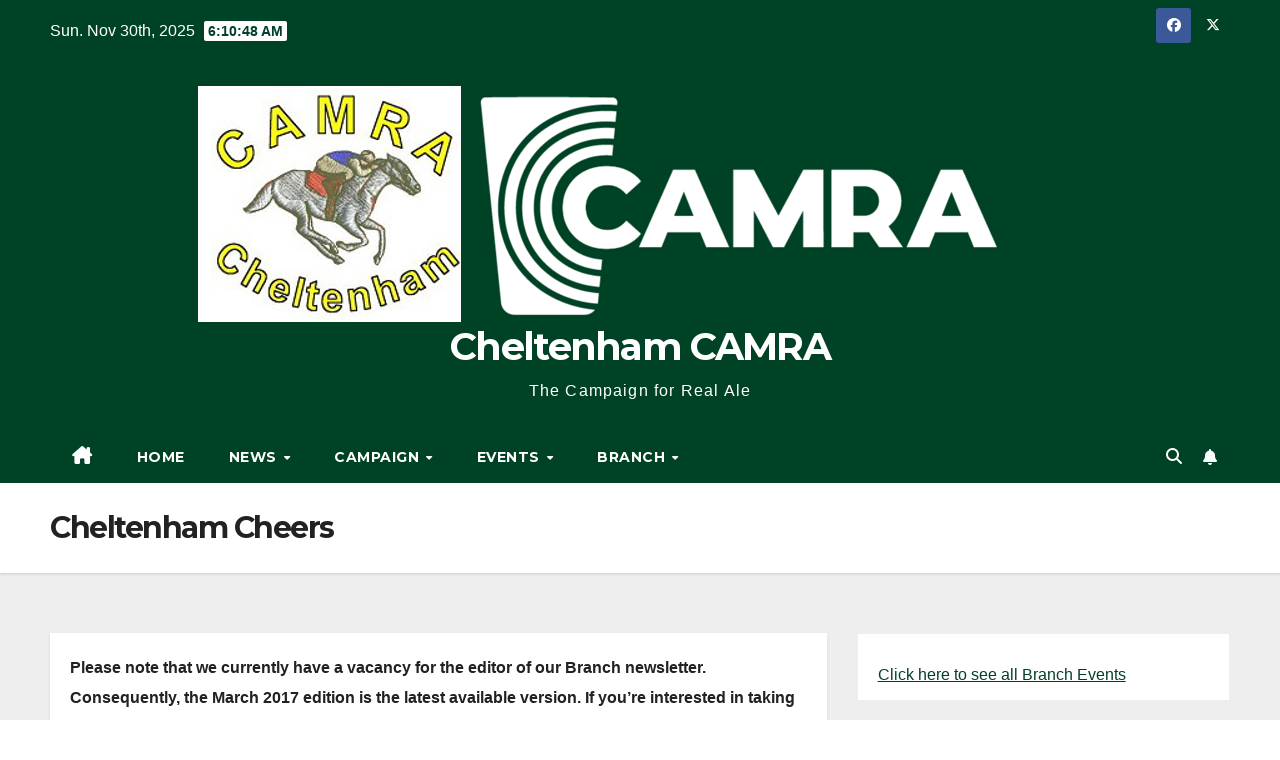

--- FILE ---
content_type: text/html; charset=UTF-8
request_url: https://cheltenham.camra.org.uk/news/cheers/
body_size: 21027
content:
<!DOCTYPE html>
<html lang="en-GB">
<head>
<meta charset="UTF-8">
<meta name="viewport" content="width=device-width, initial-scale=1">
<link rel="profile" href="http://gmpg.org/xfn/11">

<!-- [BEGIN] Metadata added via All-Meta-Tags plugin by Space X-Chimp ( https://www.spacexchimp.com ) -->
<meta name='article:publisher' content='https://www.facebook.com/CAMRACheltenham/' />
<meta name='twitter:site' content='@CheltenhamCAMRA' />
<meta name='twitter:creator' content='@CheltenhamCAMRA' />
<meta name='author' content='Cheltenham CAMRA 2022' />
<meta name='designer' content='Cheltenham CAMRA 2016' />
<meta name='contact' content='webmaster@cheltenhamcamra.org.uk' />
<meta name='copyright' content='Cheltenham CAMRA 2022' />
<meta name='keywords' content='Cheltenham CAMRA, CAMRA, Cheltenham, Gloucestershire, Cheltenham Branch, Cheltenham CAMRA Branch, GL50, GL51, GL52, GL53. Real Ale, Real Ale Cheltenham, Beer, Pubs, Clubs, Postlip, Beer Festival, Cotswolds, Sub Branch, Branch, Committee, Battledown, Cotswold Lion, Prescott, Prescott Ales, Richard Brown, Pub of the Season, Pub of the Year. Cider Pub of the Year. Mild Month, Sandford Park Ale House, Jolly Brew, Jolly Brewmaster, Cheltenham Motor Club, CMC, Real Cider, Beer Festivals, Cheltenham Beer Festival, Cotswold Beer Festival, CRAF, Cheltenham Real Ale Festival, Town Hall Take Over, Cheltenham Beer Festival, Cheltenham Real Ale Festival, CRAF' />
<!-- [END] Metadata added via All-Meta-Tags plugin by Space X-Chimp ( https://www.spacexchimp.com ) -->

<title>Cheltenham Cheers &#8211; Cheltenham CAMRA</title>
<meta name='robots' content='max-image-preview:large' />
	<style>img:is([sizes="auto" i], [sizes^="auto," i]) { contain-intrinsic-size: 3000px 1500px }</style>
	<link rel='dns-prefetch' href='//maps.googleapis.com' />
<link rel='dns-prefetch' href='//meet.jit.si' />
<link rel='dns-prefetch' href='//fonts.googleapis.com' />
<link rel="alternate" type="application/rss+xml" title="Cheltenham CAMRA &raquo; Feed" href="https://cheltenham.camra.org.uk/feed/" />
<link rel="alternate" type="application/rss+xml" title="Cheltenham CAMRA &raquo; Comments Feed" href="https://cheltenham.camra.org.uk/comments/feed/" />
<script>
window._wpemojiSettings = {"baseUrl":"https:\/\/s.w.org\/images\/core\/emoji\/16.0.1\/72x72\/","ext":".png","svgUrl":"https:\/\/s.w.org\/images\/core\/emoji\/16.0.1\/svg\/","svgExt":".svg","source":{"concatemoji":"https:\/\/cheltenham.camra.org.uk\/wp-includes\/js\/wp-emoji-release.min.js?ver=6.8.3"}};
/*! This file is auto-generated */
!function(s,n){var o,i,e;function c(e){try{var t={supportTests:e,timestamp:(new Date).valueOf()};sessionStorage.setItem(o,JSON.stringify(t))}catch(e){}}function p(e,t,n){e.clearRect(0,0,e.canvas.width,e.canvas.height),e.fillText(t,0,0);var t=new Uint32Array(e.getImageData(0,0,e.canvas.width,e.canvas.height).data),a=(e.clearRect(0,0,e.canvas.width,e.canvas.height),e.fillText(n,0,0),new Uint32Array(e.getImageData(0,0,e.canvas.width,e.canvas.height).data));return t.every(function(e,t){return e===a[t]})}function u(e,t){e.clearRect(0,0,e.canvas.width,e.canvas.height),e.fillText(t,0,0);for(var n=e.getImageData(16,16,1,1),a=0;a<n.data.length;a++)if(0!==n.data[a])return!1;return!0}function f(e,t,n,a){switch(t){case"flag":return n(e,"\ud83c\udff3\ufe0f\u200d\u26a7\ufe0f","\ud83c\udff3\ufe0f\u200b\u26a7\ufe0f")?!1:!n(e,"\ud83c\udde8\ud83c\uddf6","\ud83c\udde8\u200b\ud83c\uddf6")&&!n(e,"\ud83c\udff4\udb40\udc67\udb40\udc62\udb40\udc65\udb40\udc6e\udb40\udc67\udb40\udc7f","\ud83c\udff4\u200b\udb40\udc67\u200b\udb40\udc62\u200b\udb40\udc65\u200b\udb40\udc6e\u200b\udb40\udc67\u200b\udb40\udc7f");case"emoji":return!a(e,"\ud83e\udedf")}return!1}function g(e,t,n,a){var r="undefined"!=typeof WorkerGlobalScope&&self instanceof WorkerGlobalScope?new OffscreenCanvas(300,150):s.createElement("canvas"),o=r.getContext("2d",{willReadFrequently:!0}),i=(o.textBaseline="top",o.font="600 32px Arial",{});return e.forEach(function(e){i[e]=t(o,e,n,a)}),i}function t(e){var t=s.createElement("script");t.src=e,t.defer=!0,s.head.appendChild(t)}"undefined"!=typeof Promise&&(o="wpEmojiSettingsSupports",i=["flag","emoji"],n.supports={everything:!0,everythingExceptFlag:!0},e=new Promise(function(e){s.addEventListener("DOMContentLoaded",e,{once:!0})}),new Promise(function(t){var n=function(){try{var e=JSON.parse(sessionStorage.getItem(o));if("object"==typeof e&&"number"==typeof e.timestamp&&(new Date).valueOf()<e.timestamp+604800&&"object"==typeof e.supportTests)return e.supportTests}catch(e){}return null}();if(!n){if("undefined"!=typeof Worker&&"undefined"!=typeof OffscreenCanvas&&"undefined"!=typeof URL&&URL.createObjectURL&&"undefined"!=typeof Blob)try{var e="postMessage("+g.toString()+"("+[JSON.stringify(i),f.toString(),p.toString(),u.toString()].join(",")+"));",a=new Blob([e],{type:"text/javascript"}),r=new Worker(URL.createObjectURL(a),{name:"wpTestEmojiSupports"});return void(r.onmessage=function(e){c(n=e.data),r.terminate(),t(n)})}catch(e){}c(n=g(i,f,p,u))}t(n)}).then(function(e){for(var t in e)n.supports[t]=e[t],n.supports.everything=n.supports.everything&&n.supports[t],"flag"!==t&&(n.supports.everythingExceptFlag=n.supports.everythingExceptFlag&&n.supports[t]);n.supports.everythingExceptFlag=n.supports.everythingExceptFlag&&!n.supports.flag,n.DOMReady=!1,n.readyCallback=function(){n.DOMReady=!0}}).then(function(){return e}).then(function(){var e;n.supports.everything||(n.readyCallback(),(e=n.source||{}).concatemoji?t(e.concatemoji):e.wpemoji&&e.twemoji&&(t(e.twemoji),t(e.wpemoji)))}))}((window,document),window._wpemojiSettings);
</script>
<style id='wp-emoji-styles-inline-css'>

	img.wp-smiley, img.emoji {
		display: inline !important;
		border: none !important;
		box-shadow: none !important;
		height: 1em !important;
		width: 1em !important;
		margin: 0 0.07em !important;
		vertical-align: -0.1em !important;
		background: none !important;
		padding: 0 !important;
	}
</style>
<link rel='stylesheet' id='wp-block-library-css' href='https://cheltenham.camra.org.uk/wp-includes/css/dist/block-library/style.min.css?ver=6.8.3' media='all' />
<style id='wp-block-library-theme-inline-css'>
.wp-block-audio :where(figcaption){color:#555;font-size:13px;text-align:center}.is-dark-theme .wp-block-audio :where(figcaption){color:#ffffffa6}.wp-block-audio{margin:0 0 1em}.wp-block-code{border:1px solid #ccc;border-radius:4px;font-family:Menlo,Consolas,monaco,monospace;padding:.8em 1em}.wp-block-embed :where(figcaption){color:#555;font-size:13px;text-align:center}.is-dark-theme .wp-block-embed :where(figcaption){color:#ffffffa6}.wp-block-embed{margin:0 0 1em}.blocks-gallery-caption{color:#555;font-size:13px;text-align:center}.is-dark-theme .blocks-gallery-caption{color:#ffffffa6}:root :where(.wp-block-image figcaption){color:#555;font-size:13px;text-align:center}.is-dark-theme :root :where(.wp-block-image figcaption){color:#ffffffa6}.wp-block-image{margin:0 0 1em}.wp-block-pullquote{border-bottom:4px solid;border-top:4px solid;color:currentColor;margin-bottom:1.75em}.wp-block-pullquote cite,.wp-block-pullquote footer,.wp-block-pullquote__citation{color:currentColor;font-size:.8125em;font-style:normal;text-transform:uppercase}.wp-block-quote{border-left:.25em solid;margin:0 0 1.75em;padding-left:1em}.wp-block-quote cite,.wp-block-quote footer{color:currentColor;font-size:.8125em;font-style:normal;position:relative}.wp-block-quote:where(.has-text-align-right){border-left:none;border-right:.25em solid;padding-left:0;padding-right:1em}.wp-block-quote:where(.has-text-align-center){border:none;padding-left:0}.wp-block-quote.is-large,.wp-block-quote.is-style-large,.wp-block-quote:where(.is-style-plain){border:none}.wp-block-search .wp-block-search__label{font-weight:700}.wp-block-search__button{border:1px solid #ccc;padding:.375em .625em}:where(.wp-block-group.has-background){padding:1.25em 2.375em}.wp-block-separator.has-css-opacity{opacity:.4}.wp-block-separator{border:none;border-bottom:2px solid;margin-left:auto;margin-right:auto}.wp-block-separator.has-alpha-channel-opacity{opacity:1}.wp-block-separator:not(.is-style-wide):not(.is-style-dots){width:100px}.wp-block-separator.has-background:not(.is-style-dots){border-bottom:none;height:1px}.wp-block-separator.has-background:not(.is-style-wide):not(.is-style-dots){height:2px}.wp-block-table{margin:0 0 1em}.wp-block-table td,.wp-block-table th{word-break:normal}.wp-block-table :where(figcaption){color:#555;font-size:13px;text-align:center}.is-dark-theme .wp-block-table :where(figcaption){color:#ffffffa6}.wp-block-video :where(figcaption){color:#555;font-size:13px;text-align:center}.is-dark-theme .wp-block-video :where(figcaption){color:#ffffffa6}.wp-block-video{margin:0 0 1em}:root :where(.wp-block-template-part.has-background){margin-bottom:0;margin-top:0;padding:1.25em 2.375em}
</style>
<style id='classic-theme-styles-inline-css'>
/*! This file is auto-generated */
.wp-block-button__link{color:#fff;background-color:#32373c;border-radius:9999px;box-shadow:none;text-decoration:none;padding:calc(.667em + 2px) calc(1.333em + 2px);font-size:1.125em}.wp-block-file__button{background:#32373c;color:#fff;text-decoration:none}
</style>
<style id='global-styles-inline-css'>
:root{--wp--preset--aspect-ratio--square: 1;--wp--preset--aspect-ratio--4-3: 4/3;--wp--preset--aspect-ratio--3-4: 3/4;--wp--preset--aspect-ratio--3-2: 3/2;--wp--preset--aspect-ratio--2-3: 2/3;--wp--preset--aspect-ratio--16-9: 16/9;--wp--preset--aspect-ratio--9-16: 9/16;--wp--preset--color--black: #000000;--wp--preset--color--cyan-bluish-gray: #abb8c3;--wp--preset--color--white: #ffffff;--wp--preset--color--pale-pink: #f78da7;--wp--preset--color--vivid-red: #cf2e2e;--wp--preset--color--luminous-vivid-orange: #ff6900;--wp--preset--color--luminous-vivid-amber: #fcb900;--wp--preset--color--light-green-cyan: #7bdcb5;--wp--preset--color--vivid-green-cyan: #00d084;--wp--preset--color--pale-cyan-blue: #8ed1fc;--wp--preset--color--vivid-cyan-blue: #0693e3;--wp--preset--color--vivid-purple: #9b51e0;--wp--preset--gradient--vivid-cyan-blue-to-vivid-purple: linear-gradient(135deg,rgba(6,147,227,1) 0%,rgb(155,81,224) 100%);--wp--preset--gradient--light-green-cyan-to-vivid-green-cyan: linear-gradient(135deg,rgb(122,220,180) 0%,rgb(0,208,130) 100%);--wp--preset--gradient--luminous-vivid-amber-to-luminous-vivid-orange: linear-gradient(135deg,rgba(252,185,0,1) 0%,rgba(255,105,0,1) 100%);--wp--preset--gradient--luminous-vivid-orange-to-vivid-red: linear-gradient(135deg,rgba(255,105,0,1) 0%,rgb(207,46,46) 100%);--wp--preset--gradient--very-light-gray-to-cyan-bluish-gray: linear-gradient(135deg,rgb(238,238,238) 0%,rgb(169,184,195) 100%);--wp--preset--gradient--cool-to-warm-spectrum: linear-gradient(135deg,rgb(74,234,220) 0%,rgb(151,120,209) 20%,rgb(207,42,186) 40%,rgb(238,44,130) 60%,rgb(251,105,98) 80%,rgb(254,248,76) 100%);--wp--preset--gradient--blush-light-purple: linear-gradient(135deg,rgb(255,206,236) 0%,rgb(152,150,240) 100%);--wp--preset--gradient--blush-bordeaux: linear-gradient(135deg,rgb(254,205,165) 0%,rgb(254,45,45) 50%,rgb(107,0,62) 100%);--wp--preset--gradient--luminous-dusk: linear-gradient(135deg,rgb(255,203,112) 0%,rgb(199,81,192) 50%,rgb(65,88,208) 100%);--wp--preset--gradient--pale-ocean: linear-gradient(135deg,rgb(255,245,203) 0%,rgb(182,227,212) 50%,rgb(51,167,181) 100%);--wp--preset--gradient--electric-grass: linear-gradient(135deg,rgb(202,248,128) 0%,rgb(113,206,126) 100%);--wp--preset--gradient--midnight: linear-gradient(135deg,rgb(2,3,129) 0%,rgb(40,116,252) 100%);--wp--preset--font-size--small: 13px;--wp--preset--font-size--medium: 20px;--wp--preset--font-size--large: 36px;--wp--preset--font-size--x-large: 42px;--wp--preset--spacing--20: 0.44rem;--wp--preset--spacing--30: 0.67rem;--wp--preset--spacing--40: 1rem;--wp--preset--spacing--50: 1.5rem;--wp--preset--spacing--60: 2.25rem;--wp--preset--spacing--70: 3.38rem;--wp--preset--spacing--80: 5.06rem;--wp--preset--shadow--natural: 6px 6px 9px rgba(0, 0, 0, 0.2);--wp--preset--shadow--deep: 12px 12px 50px rgba(0, 0, 0, 0.4);--wp--preset--shadow--sharp: 6px 6px 0px rgba(0, 0, 0, 0.2);--wp--preset--shadow--outlined: 6px 6px 0px -3px rgba(255, 255, 255, 1), 6px 6px rgba(0, 0, 0, 1);--wp--preset--shadow--crisp: 6px 6px 0px rgba(0, 0, 0, 1);}:root :where(.is-layout-flow) > :first-child{margin-block-start: 0;}:root :where(.is-layout-flow) > :last-child{margin-block-end: 0;}:root :where(.is-layout-flow) > *{margin-block-start: 24px;margin-block-end: 0;}:root :where(.is-layout-constrained) > :first-child{margin-block-start: 0;}:root :where(.is-layout-constrained) > :last-child{margin-block-end: 0;}:root :where(.is-layout-constrained) > *{margin-block-start: 24px;margin-block-end: 0;}:root :where(.is-layout-flex){gap: 24px;}:root :where(.is-layout-grid){gap: 24px;}body .is-layout-flex{display: flex;}.is-layout-flex{flex-wrap: wrap;align-items: center;}.is-layout-flex > :is(*, div){margin: 0;}body .is-layout-grid{display: grid;}.is-layout-grid > :is(*, div){margin: 0;}.has-black-color{color: var(--wp--preset--color--black) !important;}.has-cyan-bluish-gray-color{color: var(--wp--preset--color--cyan-bluish-gray) !important;}.has-white-color{color: var(--wp--preset--color--white) !important;}.has-pale-pink-color{color: var(--wp--preset--color--pale-pink) !important;}.has-vivid-red-color{color: var(--wp--preset--color--vivid-red) !important;}.has-luminous-vivid-orange-color{color: var(--wp--preset--color--luminous-vivid-orange) !important;}.has-luminous-vivid-amber-color{color: var(--wp--preset--color--luminous-vivid-amber) !important;}.has-light-green-cyan-color{color: var(--wp--preset--color--light-green-cyan) !important;}.has-vivid-green-cyan-color{color: var(--wp--preset--color--vivid-green-cyan) !important;}.has-pale-cyan-blue-color{color: var(--wp--preset--color--pale-cyan-blue) !important;}.has-vivid-cyan-blue-color{color: var(--wp--preset--color--vivid-cyan-blue) !important;}.has-vivid-purple-color{color: var(--wp--preset--color--vivid-purple) !important;}.has-black-background-color{background-color: var(--wp--preset--color--black) !important;}.has-cyan-bluish-gray-background-color{background-color: var(--wp--preset--color--cyan-bluish-gray) !important;}.has-white-background-color{background-color: var(--wp--preset--color--white) !important;}.has-pale-pink-background-color{background-color: var(--wp--preset--color--pale-pink) !important;}.has-vivid-red-background-color{background-color: var(--wp--preset--color--vivid-red) !important;}.has-luminous-vivid-orange-background-color{background-color: var(--wp--preset--color--luminous-vivid-orange) !important;}.has-luminous-vivid-amber-background-color{background-color: var(--wp--preset--color--luminous-vivid-amber) !important;}.has-light-green-cyan-background-color{background-color: var(--wp--preset--color--light-green-cyan) !important;}.has-vivid-green-cyan-background-color{background-color: var(--wp--preset--color--vivid-green-cyan) !important;}.has-pale-cyan-blue-background-color{background-color: var(--wp--preset--color--pale-cyan-blue) !important;}.has-vivid-cyan-blue-background-color{background-color: var(--wp--preset--color--vivid-cyan-blue) !important;}.has-vivid-purple-background-color{background-color: var(--wp--preset--color--vivid-purple) !important;}.has-black-border-color{border-color: var(--wp--preset--color--black) !important;}.has-cyan-bluish-gray-border-color{border-color: var(--wp--preset--color--cyan-bluish-gray) !important;}.has-white-border-color{border-color: var(--wp--preset--color--white) !important;}.has-pale-pink-border-color{border-color: var(--wp--preset--color--pale-pink) !important;}.has-vivid-red-border-color{border-color: var(--wp--preset--color--vivid-red) !important;}.has-luminous-vivid-orange-border-color{border-color: var(--wp--preset--color--luminous-vivid-orange) !important;}.has-luminous-vivid-amber-border-color{border-color: var(--wp--preset--color--luminous-vivid-amber) !important;}.has-light-green-cyan-border-color{border-color: var(--wp--preset--color--light-green-cyan) !important;}.has-vivid-green-cyan-border-color{border-color: var(--wp--preset--color--vivid-green-cyan) !important;}.has-pale-cyan-blue-border-color{border-color: var(--wp--preset--color--pale-cyan-blue) !important;}.has-vivid-cyan-blue-border-color{border-color: var(--wp--preset--color--vivid-cyan-blue) !important;}.has-vivid-purple-border-color{border-color: var(--wp--preset--color--vivid-purple) !important;}.has-vivid-cyan-blue-to-vivid-purple-gradient-background{background: var(--wp--preset--gradient--vivid-cyan-blue-to-vivid-purple) !important;}.has-light-green-cyan-to-vivid-green-cyan-gradient-background{background: var(--wp--preset--gradient--light-green-cyan-to-vivid-green-cyan) !important;}.has-luminous-vivid-amber-to-luminous-vivid-orange-gradient-background{background: var(--wp--preset--gradient--luminous-vivid-amber-to-luminous-vivid-orange) !important;}.has-luminous-vivid-orange-to-vivid-red-gradient-background{background: var(--wp--preset--gradient--luminous-vivid-orange-to-vivid-red) !important;}.has-very-light-gray-to-cyan-bluish-gray-gradient-background{background: var(--wp--preset--gradient--very-light-gray-to-cyan-bluish-gray) !important;}.has-cool-to-warm-spectrum-gradient-background{background: var(--wp--preset--gradient--cool-to-warm-spectrum) !important;}.has-blush-light-purple-gradient-background{background: var(--wp--preset--gradient--blush-light-purple) !important;}.has-blush-bordeaux-gradient-background{background: var(--wp--preset--gradient--blush-bordeaux) !important;}.has-luminous-dusk-gradient-background{background: var(--wp--preset--gradient--luminous-dusk) !important;}.has-pale-ocean-gradient-background{background: var(--wp--preset--gradient--pale-ocean) !important;}.has-electric-grass-gradient-background{background: var(--wp--preset--gradient--electric-grass) !important;}.has-midnight-gradient-background{background: var(--wp--preset--gradient--midnight) !important;}.has-small-font-size{font-size: var(--wp--preset--font-size--small) !important;}.has-medium-font-size{font-size: var(--wp--preset--font-size--medium) !important;}.has-large-font-size{font-size: var(--wp--preset--font-size--large) !important;}.has-x-large-font-size{font-size: var(--wp--preset--font-size--x-large) !important;}
:root :where(.wp-block-pullquote){font-size: 1.5em;line-height: 1.6;}
</style>
<link rel='stylesheet' id='tnado_hidefi_styles-css' href='https://cheltenham.camra.org.uk/wp-content/plugins/hide-featured-image-on-all-single-pagepost//tnado-styles.css?ver=6.8.3' media='all' />
<link rel='stylesheet' id='newsup-fonts-css' href='//fonts.googleapis.com/css?family=Montserrat%3A400%2C500%2C700%2C800%7CWork%2BSans%3A300%2C400%2C500%2C600%2C700%2C800%2C900%26display%3Dswap&#038;subset=latin%2Clatin-ext' media='all' />
<link rel='stylesheet' id='bootstrap-css' href='https://cheltenham.camra.org.uk/wp-content/themes/newsup/css/bootstrap.css?ver=6.8.3' media='all' />
<link rel='stylesheet' id='newsup-style-css' href='https://cheltenham.camra.org.uk/wp-content/themes/newsberg/style.css?ver=6.8.3' media='all' />
<link rel='stylesheet' id='font-awesome-5-all-css' href='https://cheltenham.camra.org.uk/wp-content/themes/newsup/css/font-awesome/css/all.min.css?ver=6.8.3' media='all' />
<link rel='stylesheet' id='font-awesome-4-shim-css' href='https://cheltenham.camra.org.uk/wp-content/themes/newsup/css/font-awesome/css/v4-shims.min.css?ver=6.8.3' media='all' />
<link rel='stylesheet' id='owl-carousel-css' href='https://cheltenham.camra.org.uk/wp-content/themes/newsup/css/owl.carousel.css?ver=6.8.3' media='all' />
<link rel='stylesheet' id='smartmenus-css' href='https://cheltenham.camra.org.uk/wp-content/themes/newsup/css/jquery.smartmenus.bootstrap.css?ver=6.8.3' media='all' />
<link rel='stylesheet' id='newsup-custom-css-css' href='https://cheltenham.camra.org.uk/wp-content/themes/newsup/inc/ansar/customize/css/customizer.css?ver=1.0' media='all' />
<link rel='stylesheet' id='evcal_google_fonts-css' href='https://fonts.googleapis.com/css?family=Noto+Sans%3A400%2C400italic%2C700%7CPoppins%3A700%2C800%2C900&#038;subset=latin%2Clatin-ext&#038;ver=2.4.9' media='all' />
<link rel='stylesheet' id='evcal_cal_default-css' href='//cheltenham.camra.org.uk/wp-content/plugins/eventon-lite/assets/css/eventon_styles.css?ver=2.4.9' media='all' />
<link rel='stylesheet' id='evo_font_icons-css' href='//cheltenham.camra.org.uk/wp-content/plugins/eventon-lite/assets/fonts/all.css?ver=2.4.9' media='all' />
<link rel='stylesheet' id='eventon_dynamic_styles-css' href='//cheltenham.camra.org.uk/wp-content/plugins/eventon-lite/assets/css/eventon_dynamic_styles.css?ver=2.4.9' media='all' />
<link rel='stylesheet' id='tablepress-default-css' href='https://cheltenham.camra.org.uk/wp-content/plugins/tablepress/css/build/default.css?ver=3.2.5' media='all' />
<link rel='stylesheet' id='newsup-style-parent-css' href='https://cheltenham.camra.org.uk/wp-content/themes/newsup/style.css?ver=6.8.3' media='all' />
<link rel='stylesheet' id='newsberg-style-css' href='https://cheltenham.camra.org.uk/wp-content/themes/newsberg/style.css?ver=1.0' media='all' />
<link rel='stylesheet' id='newsberg-default-css-css' href='https://cheltenham.camra.org.uk/wp-content/themes/newsberg/css/colors/default.css?ver=6.8.3' media='all' />
<script src="https://cheltenham.camra.org.uk/wp-includes/js/jquery/jquery.min.js?ver=3.7.1" id="jquery-core-js"></script>
<script src="https://cheltenham.camra.org.uk/wp-includes/js/jquery/jquery-migrate.min.js?ver=3.4.1" id="jquery-migrate-js"></script>
<script src="https://cheltenham.camra.org.uk/wp-content/themes/newsup/js/navigation.js?ver=6.8.3" id="newsup-navigation-js"></script>
<script src="https://cheltenham.camra.org.uk/wp-content/themes/newsup/js/bootstrap.js?ver=6.8.3" id="bootstrap-js"></script>
<script src="https://cheltenham.camra.org.uk/wp-content/themes/newsup/js/owl.carousel.min.js?ver=6.8.3" id="owl-carousel-min-js"></script>
<script src="https://cheltenham.camra.org.uk/wp-content/themes/newsup/js/jquery.smartmenus.js?ver=6.8.3" id="smartmenus-js-js"></script>
<script src="https://cheltenham.camra.org.uk/wp-content/themes/newsup/js/jquery.smartmenus.bootstrap.js?ver=6.8.3" id="bootstrap-smartmenus-js-js"></script>
<script src="https://cheltenham.camra.org.uk/wp-content/themes/newsup/js/jquery.marquee.js?ver=6.8.3" id="newsup-marquee-js-js"></script>
<script src="https://cheltenham.camra.org.uk/wp-content/themes/newsup/js/main.js?ver=6.8.3" id="newsup-main-js-js"></script>
<link rel="https://api.w.org/" href="https://cheltenham.camra.org.uk/wp-json/" /><link rel="alternate" title="JSON" type="application/json" href="https://cheltenham.camra.org.uk/wp-json/wp/v2/pages/29" /><link rel="EditURI" type="application/rsd+xml" title="RSD" href="https://cheltenham.camra.org.uk/xmlrpc.php?rsd" />
<meta name="generator" content="WordPress 6.8.3" />
<link rel="canonical" href="https://cheltenham.camra.org.uk/news/cheers/" />
<link rel='shortlink' href='https://cheltenham.camra.org.uk/?p=29' />
<link rel="alternate" title="oEmbed (JSON)" type="application/json+oembed" href="https://cheltenham.camra.org.uk/wp-json/oembed/1.0/embed?url=https%3A%2F%2Fcheltenham.camra.org.uk%2Fnews%2Fcheers%2F" />
<link rel="alternate" title="oEmbed (XML)" type="text/xml+oembed" href="https://cheltenham.camra.org.uk/wp-json/oembed/1.0/embed?url=https%3A%2F%2Fcheltenham.camra.org.uk%2Fnews%2Fcheers%2F&#038;format=xml" />
 
<style type="text/css" id="custom-background-css">
    .wrapper { background-color: #eee; }
</style>
    <style type="text/css">
            body .site-title a,
        body .site-description {
            color: ##143745;
        }

        .site-branding-text .site-title a {
                font-size: 38px;
            }

            @media only screen and (max-width: 640px) {
                .site-branding-text .site-title a {
                    font-size: 40px;

                }
            }

            @media only screen and (max-width: 375px) {
                .site-branding-text .site-title a {
                    font-size: 32px;

                }
            }

        </style>
    <link rel="icon" href="https://cheltenham.camra.org.uk/wp-content/uploads/2022/05/cropped-Chelt-logo-32x32.jpg" sizes="32x32" />
<link rel="icon" href="https://cheltenham.camra.org.uk/wp-content/uploads/2022/05/cropped-Chelt-logo-192x192.jpg" sizes="192x192" />
<link rel="apple-touch-icon" href="https://cheltenham.camra.org.uk/wp-content/uploads/2022/05/cropped-Chelt-logo-180x180.jpg" />
<meta name="msapplication-TileImage" content="https://cheltenham.camra.org.uk/wp-content/uploads/2022/05/cropped-Chelt-logo-270x270.jpg" />
</head>
<body class="wp-singular page-template-default page page-id-29 page-child parent-pageid-5 wp-custom-logo wp-embed-responsive wp-theme-newsup wp-child-theme-newsberg ta-hide-date-author-in-list" >
<div id="page" class="site">
<a class="skip-link screen-reader-text" href="#content">
Skip to content</a>
  <div class="wrapper" id="custom-background-css">
    <header class="mg-headwidget">
      <!--==================== TOP BAR ====================-->
      <div class="mg-head-detail hidden-xs">
    <div class="container-fluid">
        <div class="row align-items-center">
            <div class="col-md-6 col-xs-12">
                <ul class="info-left">
                                <li>Sun. Nov 30th, 2025                 <span  id="time" class="time"></span>
                        </li>
                        </ul>
            </div>
            <div class="col-md-6 col-xs-12">
                <ul class="mg-social info-right">
                            <li>
            <a  target="_blank"  href="https://www.facebook.com/CAMRACheltenham">
                <span class="icon-soci facebook">
                    <i class="fab fa-facebook"></i>
                </span> 
            </a>
        </li>
                <li>
            <a href="http://www.twitter.com/CheltenhamCAMRA">
                <span class="icon-soci x-twitter">
                    <i class="fa-brands fa-x-twitter"></i>
                </span>
            </a>
        </li>
                        </ul>
            </div>
        </div>
    </div>
</div>
      <div class="clearfix"></div>

      
      <div class="mg-nav-widget-area-back" style='background-image: url("https://cheltenham.camra.org.uk/wp-content/uploads/2022/01/head-back.png" );'>
                <div class="overlay">
          <div class="inner" > 
              <div class="container-fluid">
                  <div class="mg-nav-widget-area">
                    <div class="row align-items-center">
                      <div class="col-md-12 text-center mx-auto">
                        <div class="navbar-header">
                          <div class="site-logo">
                            <a href="https://cheltenham.camra.org.uk/" class="navbar-brand" rel="home"><img width="834" height="236" src="https://cheltenham.camra.org.uk/wp-content/uploads/2025/01/cropped-Screenshot-2025-01-27-195022.png" class="custom-logo" alt="Cheltenham CAMRA" decoding="async" fetchpriority="high" srcset="https://cheltenham.camra.org.uk/wp-content/uploads/2025/01/cropped-Screenshot-2025-01-27-195022.png 834w, https://cheltenham.camra.org.uk/wp-content/uploads/2025/01/cropped-Screenshot-2025-01-27-195022-300x85.png 300w, https://cheltenham.camra.org.uk/wp-content/uploads/2025/01/cropped-Screenshot-2025-01-27-195022-768x217.png 768w" sizes="(max-width: 834px) 100vw, 834px" /></a>                          </div>
                          <div class="site-branding-text ">
                                                            <p class="site-title"> <a href="https://cheltenham.camra.org.uk/" rel="home">Cheltenham CAMRA</a></p>
                                                            <p class="site-description">The Campaign for Real Ale</p>
                          </div>    
                        </div>
                      </div>
                                          </div>
                  </div>
              </div>
          </div>
        </div>
      </div>
    <div class="mg-menu-full">
      <nav class="navbar navbar-expand-lg navbar-wp">
        <div class="container-fluid">
          <!-- Right nav -->
          <div class="m-header align-items-center">
                            <a class="mobilehomebtn" href="https://cheltenham.camra.org.uk"><span class="fa-solid fa-house-chimney"></span></a>
              <!-- navbar-toggle -->
              <button class="navbar-toggler mx-auto" type="button" data-toggle="collapse" data-target="#navbar-wp" aria-controls="navbarSupportedContent" aria-expanded="false" aria-label="Toggle navigation">
                <span class="burger">
                  <span class="burger-line"></span>
                  <span class="burger-line"></span>
                  <span class="burger-line"></span>
                </span>
              </button>
              <!-- /navbar-toggle -->
                          <div class="dropdown show mg-search-box pr-2">
                <a class="dropdown-toggle msearch ml-auto" href="#" role="button" id="dropdownMenuLink" data-toggle="dropdown" aria-haspopup="true" aria-expanded="false">
                <i class="fas fa-search"></i>
                </a> 
                <div class="dropdown-menu searchinner" aria-labelledby="dropdownMenuLink">
                    <form role="search" method="get" id="searchform" action="https://cheltenham.camra.org.uk/">
  <div class="input-group">
    <input type="search" class="form-control" placeholder="Search" value="" name="s" />
    <span class="input-group-btn btn-default">
    <button type="submit" class="btn"> <i class="fas fa-search"></i> </button>
    </span> </div>
</form>                </div>
            </div>
                  <a href="#" target="_blank" class="btn-bell btn-theme mx-2"><i class="fa fa-bell"></i></a>
                      
          </div>
          <!-- /Right nav --> 
          <div class="collapse navbar-collapse" id="navbar-wp">
            <div class="d-md-block">
              <ul id="menu-menu-1" class="nav navbar-nav mr-auto "><li class="active home"><a class="homebtn" href="https://cheltenham.camra.org.uk"><span class='fa-solid fa-house-chimney'></span></a></li><li id="menu-item-188" class="menu-item menu-item-type-custom menu-item-object-custom menu-item-home menu-item-188"><a class="nav-link" title="Home" href="https://cheltenham.camra.org.uk/">Home</a></li>
<li id="menu-item-189" class="menu-item menu-item-type-post_type menu-item-object-page current-page-ancestor current-menu-ancestor current-page-parent current_page_ancestor menu-item-has-children menu-item-189 dropdown active"><a class="nav-link" title="News" href="https://cheltenham.camra.org.uk/news/" data-toggle="dropdown" class="dropdown-toggle">News </a>
<ul role="menu" class=" dropdown-menu">
	<li id="menu-item-2073" class="menu-item menu-item-type-post_type menu-item-object-page menu-item-2073"><a class="dropdown-item" title="Brewery News" href="https://cheltenham.camra.org.uk/news/brewery-news/">Brewery News</a></li>
	<li id="menu-item-5168" class="menu-item menu-item-type-post_type menu-item-object-page menu-item-5168"><a class="dropdown-item" title="Beer Tasting Notes" href="https://cheltenham.camra.org.uk/news/beer-tasting-notes/">Beer Tasting Notes</a></li>
	<li id="menu-item-2072" class="menu-item menu-item-type-post_type menu-item-object-page menu-item-2072"><a class="dropdown-item" title="Branch Pubs" href="https://cheltenham.camra.org.uk/news/pub-news/">Branch Pubs</a></li>
	<li id="menu-item-5167" class="menu-item menu-item-type-custom menu-item-object-custom current-menu-ancestor current-menu-parent menu-item-has-children menu-item-5167 dropdown active"><a class="dropdown-item" title="Publicity Material" href="#">Publicity Material</a>
	<ul role="menu" class=" dropdown-menu">
		<li id="menu-item-190" class="menu-item menu-item-type-post_type menu-item-object-page current-menu-item page_item page-item-29 current_page_item menu-item-190 active"><a class="dropdown-item" title="Cheltenham Cheers" href="https://cheltenham.camra.org.uk/news/cheers/">Cheltenham Cheers</a></li>
		<li id="menu-item-191" class="menu-item menu-item-type-post_type menu-item-object-page menu-item-191"><a class="dropdown-item" title="Gloucestershire Tippler" href="https://cheltenham.camra.org.uk/news/tippler/">Gloucestershire Tippler</a></li>
	</ul>
</li>
	<li id="menu-item-1940" class="menu-item menu-item-type-post_type menu-item-object-page menu-item-1940"><a class="dropdown-item" title="Discounts" href="https://cheltenham.camra.org.uk/discounts/">Discounts</a></li>
</ul>
</li>
<li id="menu-item-198" class="menu-item menu-item-type-post_type menu-item-object-page menu-item-has-children menu-item-198 dropdown"><a class="nav-link" title="Campaign" href="https://cheltenham.camra.org.uk/campaign/" data-toggle="dropdown" class="dropdown-toggle">Campaign </a>
<ul role="menu" class=" dropdown-menu">
	<li id="menu-item-1737" class="menu-item menu-item-type-custom menu-item-object-custom menu-item-1737"><a class="dropdown-item" title="Pub Quizzes" href="https://cheltenham.camra.org.uk/cheltenham-pub-quizzes/">Pub Quizzes</a></li>
	<li id="menu-item-199" class="menu-item menu-item-type-post_type menu-item-object-page menu-item-199"><a class="dropdown-item" title="Assets of Community Value" href="https://cheltenham.camra.org.uk/campaign/assets-of-community-value/">Assets of Community Value</a></li>
	<li id="menu-item-200" class="menu-item menu-item-type-post_type menu-item-object-page menu-item-200"><a class="dropdown-item" title="Local Planning" href="https://cheltenham.camra.org.uk/campaign/local-planning/">Local Planning</a></li>
	<li id="menu-item-201" class="menu-item menu-item-type-post_type menu-item-object-page menu-item-201"><a class="dropdown-item" title="LocAle" href="https://cheltenham.camra.org.uk/campaign/locale/">LocAle</a></li>
	<li id="menu-item-5169" class="menu-item menu-item-type-post_type menu-item-object-page menu-item-5169"><a class="dropdown-item" title="Public Transport" href="https://cheltenham.camra.org.uk/branch/public-transport/">Public Transport</a></li>
	<li id="menu-item-1005" class="menu-item menu-item-type-post_type menu-item-object-page menu-item-1005"><a class="dropdown-item" title="What is CAMRA" href="https://cheltenham.camra.org.uk/campaign/what-is-camra/">What is CAMRA</a></li>
</ul>
</li>
<li id="menu-item-5579" class="menu-item menu-item-type-custom menu-item-object-custom menu-item-has-children menu-item-5579 dropdown"><a class="nav-link" title="Events" href="https://cheltenham.camra.org.uk/event-planner/" data-toggle="dropdown" class="dropdown-toggle">Events </a>
<ul role="menu" class=" dropdown-menu">
	<li id="menu-item-5597" class="menu-item menu-item-type-custom menu-item-object-custom menu-item-5597"><a class="dropdown-item" title="Ale Ambles" href="https://cheltenham.camra.org.uk/ale-ambles/">Ale Ambles</a></li>
	<li id="menu-item-2024" class="menu-item menu-item-type-post_type menu-item-object-page menu-item-2024"><a class="dropdown-item" title="Ale Amble Reports" href="https://cheltenham.camra.org.uk/community-pubs-month/">Ale Amble Reports</a></li>
	<li id="menu-item-5603" class="menu-item menu-item-type-custom menu-item-object-custom menu-item-5603"><a class="dropdown-item" title="Beer Festivals" href="https://cheltenham.camra.org.uk/beer-festivals/">Beer Festivals</a></li>
	<li id="menu-item-5608" class="menu-item menu-item-type-custom menu-item-object-custom menu-item-5608"><a class="dropdown-item" title="Business Meetings" href="https://cheltenham.camra.org.uk/business-meetings/">Business Meetings</a></li>
</ul>
</li>
<li id="menu-item-203" class="menu-item menu-item-type-post_type menu-item-object-page menu-item-has-children menu-item-203 dropdown"><a class="nav-link" title="Branch" href="https://cheltenham.camra.org.uk/branch/" data-toggle="dropdown" class="dropdown-toggle">Branch </a>
<ul role="menu" class=" dropdown-menu">
	<li id="menu-item-204" class="menu-item menu-item-type-post_type menu-item-object-page menu-item-204"><a class="dropdown-item" title="Committee and Contacts" href="https://cheltenham.camra.org.uk/branch/committee/">Committee and Contacts</a></li>
	<li id="menu-item-5622" class="menu-item menu-item-type-custom menu-item-object-custom menu-item-5622"><a class="dropdown-item" title="Photos" href="https://cheltenham.camra.org.uk/photos/">Photos</a></li>
	<li id="menu-item-205" class="menu-item menu-item-type-post_type menu-item-object-page menu-item-205"><a class="dropdown-item" title="Branch Documentation and Legal Statement" href="https://cheltenham.camra.org.uk/branch/legal/">Branch Documentation and Legal Statement</a></li>
	<li id="menu-item-206" class="menu-item menu-item-type-post_type menu-item-object-page menu-item-206"><a class="dropdown-item" title="Useful Links" href="https://cheltenham.camra.org.uk/branch/useful-links/">Useful Links</a></li>
</ul>
</li>
</ul>            </div>      
          </div>
          <!-- Right nav -->
          <div class="desk-header d-lg-flex pl-3 ml-auto my-2 my-lg-0 position-relative align-items-center">
                        <div class="dropdown show mg-search-box pr-2">
                <a class="dropdown-toggle msearch ml-auto" href="#" role="button" id="dropdownMenuLink" data-toggle="dropdown" aria-haspopup="true" aria-expanded="false">
                <i class="fas fa-search"></i>
                </a> 
                <div class="dropdown-menu searchinner" aria-labelledby="dropdownMenuLink">
                    <form role="search" method="get" id="searchform" action="https://cheltenham.camra.org.uk/">
  <div class="input-group">
    <input type="search" class="form-control" placeholder="Search" value="" name="s" />
    <span class="input-group-btn btn-default">
    <button type="submit" class="btn"> <i class="fas fa-search"></i> </button>
    </span> </div>
</form>                </div>
            </div>
                  <a href="#" target="_blank" class="btn-bell btn-theme mx-2"><i class="fa fa-bell"></i></a>
                  </div>
          <!-- /Right nav -->
      </div>
      </nav> <!-- /Navigation -->
    </div>
</header>
<div class="clearfix"></div> <!--==================== Newsup breadcrumb section ====================-->
<div class="mg-breadcrumb-section" style='background: url("https://cheltenham.camra.org.uk/wp-content/uploads/2022/01/head-back.png" ) repeat scroll center 0 #143745;'>
   <div class="overlay">       <div class="container-fluid">
        <div class="row">
          <div class="col-md-12 col-sm-12">
            <div class="mg-breadcrumb-title">
                              <h1 class="title">Cheltenham Cheers</h1>
                          </div>
          </div>
        </div>
      </div>
   </div> </div>
<div class="clearfix"></div><!--==================== main content section ====================-->
<main id="content" class="page-class content">
    <div class="container-fluid">
      	<div class="row">
			<!-- Blog Area -->
			
			<div class="col-md-8">
				<div class="mg-card-box padding-20"> <p><strong>Please note that we currently have a vacancy for the editor of our Branch newsletter. Consequently, the March 2017 edition is the latest available version. If you&#8217;re interested in taking up this role, please contact the Branch Chair.</strong></p>
<p><em><strong>Cheltenham Cheers!</strong> is the Branch monthly newsletter, sent by email to all those for which we have a valid email address. If you&#8217;d like to be added to the mailing list, then please let us know. The newsletter is usually a two page affair, which provides Branch news, details on our &#8216;Ale Ambles&#8217;, monthly social and business meetings, local beer festivals and local campaigning news.</p>
<p>Please note, we do not accept advertising in the newsletter.  If you do want to advertise to local CAMRA membership then please contact the editor of The Tippler, the quarterly magazine of the Gloucestershire branches.</em></p>
<table border="1">
<tbody>
<tr>
<td><b>Cheers Edition</b></td>
<td><b>Contents</b></td>
</tr>
<tr>
<td><a href="https://cheltenham.camra.org.uk/wp-content/uploads/2017/03/Chelt-cheers-1703.pdf">March 2017</a></td>
<td>Last Issue</td>
</tr>
<tr>
<td><a href="https://cheltenham.camra.org.uk/wp-content/uploads/2017/01/Chelt-cheers-1702.pdf">February 2017</a></td>
<td></td>
</tr>
<tr>
<td><a href="https://cheltenham.camra.org.uk/wp-content/uploads/2016/12/Chelt-cheers-Jan-17.pdf">January 2017</a></td>
<td></td>
</tr>
</tbody>
</table>
	
				</div>
			</div>
			<!--Sidebar Area-->
			      			<!--sidebar-->
					<!--col-md-4-->
						<aside class="col-md-4">
							
<aside id="secondary" class="widget-area" role="complementary">
	<div id="sidebar-right" class="mg-sidebar">
		<div id="block-4" class="mg-widget widget_block widget_text">
<p><a href="https://cheltenham.camra.org.uk/event-planner/">Click here to see all Branch Events</a></p>
</div><div id="block-2" class="mg-widget widget_block">
<p style="background-color:transparent;color:#808080;padding:20px;border-radius:5px" class="wp-block-eventon-blocks-evo-eventon-main"><!-- EventON Calendar --><div id='evcal_calendar_358' class='list_cal ajde_evcal_calendar sev cev color esty_2 ul etttc_custom ' ><div id='evcal_head' class='calendar_header ' ><div class='evo_cal_above'><span class='evo-gototoday-btn evo_hide' style='display:none;' data-mo='11' data-yr='2025' data-dy=''>Current Month</span></div><div class='evo_cal_above_content'></div></div><div id='eventon_loadbar_section'><div id='eventon_loadbar'></div></div><!-- Events List --><div id='evcal_list' 
					class='eventon_events_list sep_months evcal_list_month'><div class='evcal_month_line' data-d='eml_11_2025'><p>november</p></div><div class='sep_month_events ' data-d='eml_11_2025'><div id="event_6087_0" class="eventon_list_event evo_eventtop scheduled past_event event event_6087_0" data-event_id="6087" data-ri="0r" data-time="1762889400-1762898400" data-colr="#014225" itemscope itemtype='http://schema.org/Event'><div class="evo_event_schema" style="display:none" ><a itemprop='url'  href='https://cheltenham.camra.org.uk/events/branch-business-meeting-nov2025/'></a><meta itemprop='image'  /><meta itemprop='startDate' content="2025-11-11T19:30+0:00" /><meta itemprop='endDate' content="2025-11-11T22:00+0:00" /><meta itemprop='eventStatus' content="https://schema.org/EventScheduled" /><item style="display:none" itemprop="location" itemscope itemtype="http://schema.org/Place"><span itemprop="name">Sandford Park Alehouse</span><span itemprop="address" itemscope itemtype="http://schema.org/PostalAddress"><item itemprop="streetAddress">20 High Street, Cheltenham, GL50 1DZ</item></span></item><item style="display:none" itemprop="eventAttendanceMode" itemscope itemtype="https://schema.org/OfflineEventAttendanceMode"></item><script type="application/ld+json">{"@context": "http://schema.org","@type": "Event",
				"@id": "event_6087_0",
				"eventAttendanceMode":"https://schema.org/OfflineEventAttendanceMode",
				"name": "Branch Business Meeting – November 2025",
				"url": "https://cheltenham.camra.org.uk/events/branch-business-meeting-nov2025/",
				"startDate": "2025-11-11T19:30+0:00",
				"endDate": "2025-11-11T22:00+0:00",
				"image":"", 
				"description":"The November branch business meeting will take place on Tuesday 11th November Starting 7.30pm.    Venue - <strong>SANDFORD PARK ALEHOUSE</strong>    The <strong>Agenda</strong> for the meeting can be found <a href=https://cheltenham.camra.org.uk/wp-content/uploads/2022/12/Agenda-for-website.pdf target=_blank rel=noopener><strong><em>HERE</em></strong></a>    All members welcome.","location":[{"@type":"Place","name":"Sandford Park Alehouse","address":{"@type": "PostalAddress","streetAddress":"20 High Street, Cheltenham, GL50 1DZ"}}],"eventStatus":"https://schema.org/EventScheduled"}</script></div>
				<p class="desc_trig_outter" style=""><a data-gmtrig="1" data-exlk="0" style="background-color: #014225;" id="evc_17628894006087" class="desc_trig sin_val evcal_list_a" data-ux_val="1" data-ux_val_mob="-"  ><span class='evoet_c2 evoet_cx '><span class='evoet_dayblock evcal_cblock ' data-bgcolor='#014225' data-smon='november' data-syr='2025'><span class='evo_start '><em class='date'>11</em><em class='month'>nov</em><em class='time'>7:30 pm</em></span><span class='evo_end only_time'><em class='time'>10:00 pm</em></span></span></span><span style='display:none' class='event_location_attrs'  data-location_address="20 High Street, Cheltenham, GL50 1DZ" data-location_type="lonlat" data-location_name="Sandford Park Alehouse" data-location_url="https://cheltenham.camra.org.uk/event-location/sandford-park-alehouse/" data-location_status="true" data-latlng="51.89682190000001,-2.0700047"></span><span class='evoet_c3 evoet_cx evcal_desc evo_info ' ><span class='evoet_tags evo_above_title'></span><span class='evoet_title evcal_desc2 evcal_event_title' itemprop='name'>Branch Business Meeting – November 2025</span><span class='evoet_subtitle evo_below_title'></span><span class='evoet_time_expand level_3 evcal_desc_info evogap10'></span><span class='evcal_desc3'></span></span><em class='evoet_data' style='display:none' data-bgc='#014225'data-bggrad=''></em></a></p><div class='event_description evcal_eventcard ' style="display:none"><div class='evocard_row'><div class='evocard_box eventdetails' data-c='' 
					style=''><div class="evo_metarow_details evorow evcal_evdata_row evcal_event_details">
    <div class="event_excerpt" style="display:none"><h3 class="padb5 evo_h3">Event Details</h3><p>The November branch business meeting will take place on Tuesday 11th November Starting 7.30pm.

Venue - SANDFORD PARK ALEHOUSE

The Agenda for the meeting can be found HERE

All members</p></div><span class='evcal_evdata_icons'><i class='fa fa-align-justify'></i></span>    <div class="evcal_evdata_cell ">
        <div class="eventon_full_description">
            <h3 class="padb5 evo_h3"><span class='evcal_evdata_icons'><i class='fa fa-align-justify'></i></span>Event Details</h3>
            <div class="eventon_desc_in" itemprop="description">
                <p>The November branch business meeting will take place on Tuesday 11th November Starting 7.30pm.</p>
<p>Venue &#8211; <strong>SANDFORD PARK ALEHOUSE</strong></p>
<p>The <strong>Agenda</strong> for the meeting can be found <a href="https://cheltenham.camra.org.uk/wp-content/uploads/2022/12/Agenda-for-website.pdf" target="_blank" rel="noopener"><strong><em>HERE</em></strong></a></p>
<p>All members welcome.</p>
            </div>
            <div class='clear'></div>        </div>
    </div>
</div></div></div><div class='evocard_row bx2 bx'><div class='evocard_box time' data-c='' 
					style=''><div class='evo_metarow_time evorow evcal_evdata_row evcal_evrow_sm '>
		<span class='evcal_evdata_icons'><i class='fa fa-clock'></i></span>
		<div class='evcal_evdata_cell'>							
			<h3 class='evo_h3'><span class='evcal_evdata_icons'><i class='fa fa-clock'></i></span>Time</h3><p><span class='evo_eventcard_time_t'>November 11, 2025 7:30 pm - 10:00 pm</span><span class='evo_tz'>(GMT+00:00)</span></p>
		</div>
	</div></div><div class='evocard_box location' data-c='' 
					style=''><div class='evcal_evdata_row evo_metarow_time_location evorow '>
		
			<span class='evcal_evdata_icons'><i class='fa fa-map-marker'></i></span>
			<div class='evcal_evdata_cell' data-loc_tax_id='306'><h3 class='evo_h3'><span class='evcal_evdata_icons'><i class='fa fa-map-marker'></i></span>Location</h3><p class='evo_location_name' style='margin-bottom:10px; font-size:15px;'>Sandford Park Alehouse</p><p class='evo_location_address evodfxi evogap10'>20 High Street, Cheltenham, GL50 1DZ<a href='https://www.google.com/maps?q=20+High+Street%2C+Cheltenham%2C+GL50+1DZ' target='_blank'><i class='fa fa-arrow-up-right-from-square'></i></a></p></div>
		
	</div></div></div><div class='evocard_row'><div class='evocard_box addtocal' data-c='' 
					style=''><div class='evo_metarow_ICS evorow evcal_evdata_row'>
			<span class='evcal_evdata_icons'><i class='fa fa-calendar-o'></i></span>
			<div class='evcal_evdata_cell'>
				<p><a href='https://cheltenham.camra.org.uk/export-events/6087_0/?nonce=b375c36ee8' class='evo_ics_nCal' title='Add to your calendar'>Calendar</a><a href='//www.google.com/calendar/event?action=TEMPLATE&amp;text=Branch+Business+Meeting+%E2%80%93+November+2025&amp;dates=20251111T193000Z/20251111T220000Z&amp;ctz=Africa/Abidjan&amp;details=Branch+Business+Meeting+%E2%80%93+November+2025&amp;location=Sandford+Park+Alehouse20+High+Street%2C+Cheltenham%2C+GL50+1DZ' target='_blank' class='evo_ics_gCal' title='Add to google calendar'>GoogleCal</a></p>	
			</div>
		</div></div></div><div class='evocard_row'><div class='evocard_box gmap' data-c='' 
					style=''><div class='evo_metarow_gmap evcal_evdata_row evorow evcal_gmaps evc1762889400692bdfe3aefb06087_gmap place' id='evc1762889400692bdfe3aefb06087_gmap' style='max-width:none' data-address='20 High Street, Cheltenham, GL50 1DZ'data-latlng='51.89682190000001,-2.0700047'data-location_type='place'data-scroll='yes'data-mty='roadmap'data-zoom='18'data-mapIcon=''data-delay='400'data-map_canvas_id='evc1762889400692bdfe3aefb06087_gmap'>
		<span class='evo_map_load_out evoposr evodb evobr15'>
		<i class='fa fa-map-marker evoposa'></i><span class='evo_map_load evoposr evodb'>					
					<i class='a'></i>
					<i class='b'></i>
					<i class='c'></i>
					<i class='d'></i>
					<i class='e'></i>
					<i class='f'></i>
				</span></span></div></div></div><div class='evocard_row'><div class='evocard_box getdirection' data-c='' 
					style=''><div class='evo_metarow_getDr evorow evcal_evdata_row evcal_evrow_sm getdirections'>
	<form action='https://maps.google.com/maps' method='get' target='_blank'>
	<input type='hidden' name='daddr' value="20 High Street, Cheltenham, GL50 1DZ"/> 
	<p><input class='evoInput' type='text' name='saddr' placeholder='Type your address to get directions' value=''/>
	<button type='submit' class='evcal_evdata_icons evcalicon_9' title='Click here to get directions'><i class='fa fa-road'></i></button>
	</p></form>
</div></div></div><div class='evo_card_row_end evcal_close' title='Close'></div></div><div class='clear end'></div></div><div id="event_6105_0" class="eventon_list_event evo_eventtop scheduled past_event event event_6105_0" data-event_id="6105" data-ri="0r" data-time="1763751600-1763755200" data-colr="#014225" itemscope itemtype='http://schema.org/Event'><div class="evo_event_schema" style="display:none" ><a itemprop='url'  href='https://cheltenham.camra.org.uk/events/presentation-to-carpenters-arms/'></a><meta itemprop='image'  /><meta itemprop='startDate' content="2025-11-21T19:00+0:00" /><meta itemprop='endDate' content="2025-11-21T20:00+0:00" /><meta itemprop='eventStatus' content="https://schema.org/EventScheduled" /><item style="display:none" itemprop="location" itemscope itemtype="http://schema.org/Place"><span itemprop="name">Carpenters Arms</span><span itemprop="address" itemscope itemtype="http://schema.org/PostalAddress"><item itemprop="streetAddress">Redhouse Lane, Westrip, Stroud, GL6 6EY</item></span></item><item style="display:none" itemprop="eventAttendanceMode" itemscope itemtype="https://schema.org/OfflineEventAttendanceMode"></item><script type="application/ld+json">{"@context": "http://schema.org","@type": "Event",
				"@id": "event_6105_0",
				"eventAttendanceMode":"https://schema.org/OfflineEventAttendanceMode",
				"name": "Presentation to Carpenters Arms",
				"url": "https://cheltenham.camra.org.uk/events/presentation-to-carpenters-arms/",
				"startDate": "2025-11-21T19:00+0:00",
				"endDate": "2025-11-21T20:00+0:00",
				"image":"", 
				"description":"<div dir=auto>Peter Bennett's will be presenting the Carpenters Arms at Westrip with the certificate for being one of the top 4 cider pubs nationally at 7pm on Friday 21 November.</div>  <div dir=auto></div>  <div dir=auto>All welcome</div>  <div dir=auto></div>","location":[{"@type":"Place","name":"Carpenters Arms","address":{"@type": "PostalAddress","streetAddress":"Redhouse Lane, Westrip, Stroud, GL6 6EY"}}],"eventStatus":"https://schema.org/EventScheduled"}</script></div>
				<p class="desc_trig_outter" style=""><a data-gmtrig="1" data-exlk="0" style="background-color: #014225;" id="evc_17637516006105" class="desc_trig sin_val evcal_list_a" data-ux_val="1" data-ux_val_mob="-"  ><span class='evoet_c2 evoet_cx '><span class='evoet_dayblock evcal_cblock ' data-bgcolor='#014225' data-smon='november' data-syr='2025'><span class='evo_start '><em class='date'>21</em><em class='month'>nov</em><em class='time'>7:00 pm</em></span><span class='evo_end only_time'><em class='time'>8:00 pm</em></span></span></span><span style='display:none' class='event_location_attrs'  data-location_address="Redhouse Lane, Westrip, Stroud, GL6 6EY" data-location_type="lonlat" data-location_name="Carpenters Arms" data-location_url="https://cheltenham.camra.org.uk/event-location/carpenters-arms/" data-location_status="true" data-latlng="51.7525950,-2.2527029"></span><span class='evoet_c3 evoet_cx evcal_desc evo_info ' ><span class='evoet_tags evo_above_title'></span><span class='evoet_title evcal_desc2 evcal_event_title' itemprop='name'>Presentation to Carpenters Arms</span><span class='evoet_subtitle evo_below_title'></span><span class='evoet_time_expand level_3 evcal_desc_info evogap10'></span><span class='evcal_desc3'></span></span><em class='evoet_data' style='display:none' data-bgc='#014225'data-bggrad=''></em></a></p><div class='event_description evcal_eventcard ' style="display:none"><div class='evocard_row'><div class='evocard_box eventdetails' data-c='' 
					style=''><div class="evo_metarow_details evorow evcal_evdata_row evcal_event_details">
    <div class="event_excerpt" style="display:none"><h3 class="padb5 evo_h3">Event Details</h3><p>Peter Bennett's will be presenting the Carpenters Arms at Westrip with the certificate for being one of the top 4 cider pubs nationally at 7pm on Friday 21 November.</p></div><span class='evcal_evdata_icons'><i class='fa fa-align-justify'></i></span>    <div class="evcal_evdata_cell ">
        <div class="eventon_full_description">
            <h3 class="padb5 evo_h3"><span class='evcal_evdata_icons'><i class='fa fa-align-justify'></i></span>Event Details</h3>
            <div class="eventon_desc_in" itemprop="description">
                <div dir="auto">Peter Bennett&#8217;s will be presenting the Carpenters Arms at Westrip with the certificate for being one of the top 4 cider pubs nationally at 7pm on Friday 21 November.</div>
<div dir="auto"></div>
<div dir="auto">All welcome</div>
<div dir="auto"></div>
            </div>
            <div class='clear'></div>        </div>
    </div>
</div></div></div><div class='evocard_row bx2 bx'><div class='evocard_box time' data-c='' 
					style=''><div class='evo_metarow_time evorow evcal_evdata_row evcal_evrow_sm '>
		<span class='evcal_evdata_icons'><i class='fa fa-clock'></i></span>
		<div class='evcal_evdata_cell'>							
			<h3 class='evo_h3'><span class='evcal_evdata_icons'><i class='fa fa-clock'></i></span>Time</h3><p><span class='evo_eventcard_time_t'>November 21, 2025 7:00 pm - 8:00 pm</span><span class='evo_tz'>(GMT+00:00)</span></p>
		</div>
	</div></div><div class='evocard_box location' data-c='' 
					style=''><div class='evcal_evdata_row evo_metarow_time_location evorow '>
		
			<span class='evcal_evdata_icons'><i class='fa fa-map-marker'></i></span>
			<div class='evcal_evdata_cell' data-loc_tax_id='337'><h3 class='evo_h3'><span class='evcal_evdata_icons'><i class='fa fa-map-marker'></i></span>Location</h3><p class='evo_location_name' style='margin-bottom:10px; font-size:15px;'>Carpenters Arms</p><p class='evo_location_address evodfxi evogap10'>Redhouse Lane, Westrip, Stroud, GL6 6EY<a href='https://www.google.com/maps?q=Redhouse+Lane%2C+Westrip%2C+Stroud%2C+GL6+6EY' target='_blank'><i class='fa fa-arrow-up-right-from-square'></i></a></p></div>
		
	</div></div></div><div class='evocard_row'><div class='evocard_box addtocal' data-c='' 
					style=''><div class='evo_metarow_ICS evorow evcal_evdata_row'>
			<span class='evcal_evdata_icons'><i class='fa fa-calendar-o'></i></span>
			<div class='evcal_evdata_cell'>
				<p><a href='https://cheltenham.camra.org.uk/export-events/6105_0/?nonce=b375c36ee8' class='evo_ics_nCal' title='Add to your calendar'>Calendar</a><a href='//www.google.com/calendar/event?action=TEMPLATE&amp;text=Presentation+to+Carpenters+Arms&amp;dates=20251121T190000Z/20251121T200000Z&amp;ctz=UTC&amp;details=Presentation+to+Carpenters+Arms&amp;location=Carpenters+ArmsRedhouse+Lane%2C+Westrip%2C+Stroud%2C+GL6+6EY' target='_blank' class='evo_ics_gCal' title='Add to google calendar'>GoogleCal</a></p>	
			</div>
		</div></div></div><div class='evocard_row'><div class='evocard_box gmap' data-c='' 
					style=''><div class='evo_metarow_gmap evcal_evdata_row evorow evcal_gmaps evc1763751600692bdfe3b2f666105_gmap place' id='evc1763751600692bdfe3b2f666105_gmap' style='max-width:none' data-address='Redhouse Lane, Westrip, Stroud, GL6 6EY'data-latlng='51.7525950,-2.2527029'data-location_type='place'data-scroll='yes'data-mty='roadmap'data-zoom='18'data-mapIcon=''data-delay='400'data-map_canvas_id='evc1763751600692bdfe3b2f666105_gmap'>
		<span class='evo_map_load_out evoposr evodb evobr15'>
		<i class='fa fa-map-marker evoposa'></i><span class='evo_map_load evoposr evodb'>					
					<i class='a'></i>
					<i class='b'></i>
					<i class='c'></i>
					<i class='d'></i>
					<i class='e'></i>
					<i class='f'></i>
				</span></span></div></div></div><div class='evocard_row'><div class='evocard_box getdirection' data-c='' 
					style=''><div class='evo_metarow_getDr evorow evcal_evdata_row evcal_evrow_sm getdirections'>
	<form action='https://maps.google.com/maps' method='get' target='_blank'>
	<input type='hidden' name='daddr' value="51.7525950,-2.2527029"/> 
	<p><input class='evoInput' type='text' name='saddr' placeholder='Type your address to get directions' value=''/>
	<button type='submit' class='evcal_evdata_icons evcalicon_9' title='Click here to get directions'><i class='fa fa-road'></i></button>
	</p></form>
</div></div></div><div class='evo_card_row_end evcal_close' title='Close'></div></div><div class='clear end'></div></div><div id="event_6053_0" class="eventon_list_event evo_eventtop scheduled past_event event event_6053_0" data-event_id="6053" data-ri="0r" data-time="1763769600-1763855940" data-colr="#014225" itemscope itemtype='http://schema.org/Event'><div class="evo_event_schema" style="display:none" ><a itemprop='url'  href='https://cheltenham.camra.org.uk/events/ale-amble-to-stirchley1125/'></a><meta itemprop='image' content="https://cheltenham.camra.org.uk/wp-content/uploads/2019/04/Pickled.jpg" /><meta itemprop='startDate' content="2025-11-22" /><meta itemprop='endDate' content="2025-11-22" /><meta itemprop='eventStatus' content="https://schema.org/EventScheduled" /><item style="display:none" itemprop="location" itemscope itemtype="http://schema.org/Place"><span itemprop="name">Stirchley</span><span itemprop="address" itemscope itemtype="http://schema.org/PostalAddress"><item itemprop="streetAddress">Stirchley, Birmingham</item></span></item><item style="display:none" itemprop="eventAttendanceMode" itemscope itemtype="https://schema.org/OfflineEventAttendanceMode"></item><script type="application/ld+json">{"@context": "http://schema.org","@type": "Event",
				"@id": "event_6053_0",
				"eventAttendanceMode":"https://schema.org/OfflineEventAttendanceMode",
				"name": "Ale Amble to Stirchley - November 2025",
				"url": "https://cheltenham.camra.org.uk/events/ale-amble-to-stirchley1125/",
				"startDate": "2025-11-22",
				"endDate": "2025-11-22",
				"image":"https://cheltenham.camra.org.uk/wp-content/uploads/2019/04/Pickled.jpg", 
				"description":"<div><b>Saturday - 22 November - Stirchley.</b></div>  <div></div>  <div>  <div>Neil is organising our visit here.  We shall be going to the Attic Brewery first, which opens at 1pm.  (It was absolutely heaving when we saved it to be our last pub on a previous visit, so we thought we would go there first.)</div>  <div></div>  <div>Here is Neil's itinerary and ticket suggestions:</div>  <div></div>  <div><b>11.59 Cheltenham Spa to University 12.38</b></div>  <div><b>12.51 University to Bournville 12.56</b></div>  <div>1st call - Attic Brewery Tap opens 1.00pm</div>  <div>2nd call - Glasshouse Brewery Tap opens 2.00pm</div>  <div>3rd call - Birmingham Brewing Company Tap</div>  <div>followed by The Den, Deadbeat, Yardbirds &amp; Cork &amp; Cage (Wildcat Tap now closed)</div>  <div><b>18.20 Bournville to University 18.25</b></div>  <div><b>18.37 University to Cheltenham Spa 19.14</b></div>  <div></div>  <div>Food - either bring your own or visit one of the many take aways.</div>  <div></div>  <div><b>Best deal on rail tickets(with railcard) is an Anytime Day Return from Cheltenham Spa to Worcestershire Parkway costing £7.15 and a Off Peak Day Return from Worcestershire Parkway to Bournville costing £8.10 (Total £15.25)</b></div>  </div>  <div></div>","location":[{"@type":"Place","name":"Stirchley","address":{"@type": "PostalAddress","streetAddress":"Stirchley, Birmingham"}}],"eventStatus":"https://schema.org/EventScheduled"}</script></div>
				<p class="desc_trig_outter" style=""><a data-gmtrig="1" data-exlk="0" style="background-color: #014225;" id="evc_17637696006053" class="desc_trig sin_val evcal_list_a allday" data-ux_val="1" data-ux_val_mob="-"  ><span class='evoet_c2 evoet_cx '><span class='evoet_dayblock evcal_cblock ' data-bgcolor='#014225' data-smon='november' data-syr='2025'><span class='evo_start '><em class='date'>22</em><em class='month'>nov</em><em class='time'>All Day</em></span></span></span><span style='display:none' class='event_location_attrs'  data-location_address="Stirchley, Birmingham" data-location_type="lonlat" data-location_name="Stirchley" data-location_url="https://cheltenham.camra.org.uk/event-location/stirchley/" data-location_status="true" data-latlng="52.4283674,-1.9179323"></span><span class='evoet_c3 evoet_cx evcal_desc evo_info ' ><span class='evoet_tags evo_above_title'></span><span class='evoet_title evcal_desc2 evcal_event_title' itemprop='name'>Ale Amble to Stirchley - November 2025</span><span class='evoet_subtitle evo_below_title'></span><span class='evoet_time_expand level_3 evcal_desc_info evogap10'></span><span class='evcal_desc3'></span></span><em class='evoet_data' style='display:none' data-bgc='#014225'data-bggrad=''></em></a></p><div class='event_description evcal_eventcard ' style="display:none"><div class='evocard_row'><div class='evocard_box ftimage' data-c='' 
					style=''><div class='evo_metarow_directimg evcal_evdata_row'><img class='evo_event_main_img' src='https://cheltenham.camra.org.uk/wp-content/uploads/2019/04/Pickled.jpg' /></div></div></div><div class='evocard_row'><div class='evocard_box eventdetails' data-c='' 
					style=''><div class="evo_metarow_details evorow evcal_evdata_row evcal_event_details">
    <div class="event_excerpt" style="display:none"><h3 class="padb5 evo_h3">Event Details</h3><p>Saturday - 22 November - Stirchley.


Neil is organising our visit here.  We shall be going to the Attic Brewery first, which opens at 1pm.  (It was absolutely heaving when we</p></div><span class='evcal_evdata_icons'><i class='fa fa-align-justify'></i></span>    <div class="evcal_evdata_cell ">
        <div class="eventon_full_description">
            <h3 class="padb5 evo_h3"><span class='evcal_evdata_icons'><i class='fa fa-align-justify'></i></span>Event Details</h3>
            <div class="eventon_desc_in" itemprop="description">
                <div><b>Saturday &#8211; 22 November &#8211; Stirchley.</b></div>
<div></div>
<div>
<div>Neil is organising our visit here.  We shall be going to the Attic Brewery first, which opens at 1pm.  (It was absolutely heaving when we saved it to be our last pub on a previous visit, so we thought we would go there first.)</div>
<div></div>
<div>Here is Neil&#8217;s itinerary and ticket suggestions:</div>
<div></div>
<div><b>11.59 Cheltenham Spa to University 12.38</b></div>
<div><b>12.51 University to Bournville 12.56</b></div>
<div>1st call &#8211; Attic Brewery Tap opens 1.00pm</div>
<div>2nd call &#8211; Glasshouse Brewery Tap opens 2.00pm</div>
<div>3rd call &#8211; Birmingham Brewing Company Tap</div>
<div>followed by The Den, Deadbeat, Yardbirds &#038; Cork &#038; Cage (Wildcat Tap now closed)</div>
<div><b>18.20 Bournville to University 18.25</b></div>
<div><b>18.37 University to Cheltenham Spa 19.14</b></div>
<div></div>
<div>Food &#8211; either bring your own or visit one of the many take aways.</div>
<div></div>
<div><b>Best deal on rail tickets(with railcard) is an Anytime Day Return from Cheltenham Spa to Worcestershire Parkway costing £7.15 and a Off Peak Day Return from Worcestershire Parkway to Bournville costing £8.10 (Total £15.25)</b></div>
</div>
<div></div>
            </div>
            <div class='clear'></div>        </div>
    </div>
</div></div></div><div class='evocard_row bx2 bx'><div class='evocard_box time' data-c='' 
					style=''><div class='evo_metarow_time evorow evcal_evdata_row evcal_evrow_sm '>
		<span class='evcal_evdata_icons'><i class='fa fa-clock'></i></span>
		<div class='evcal_evdata_cell'>							
			<h3 class='evo_h3'><span class='evcal_evdata_icons'><i class='fa fa-clock'></i></span>Time</h3><p><span class='evo_eventcard_time_t'>November 22, 2025 All Day</span><span class='evo_tz'>(GMT+00:00)</span></p>
		</div>
	</div></div><div class='evocard_box location' data-c='' 
					style=''><div class='evcal_evdata_row evo_metarow_time_location evorow '>
		
			<span class='evcal_evdata_icons'><i class='fa fa-map-marker'></i></span>
			<div class='evcal_evdata_cell' data-loc_tax_id='289'><h3 class='evo_h3'><span class='evcal_evdata_icons'><i class='fa fa-map-marker'></i></span>Location</h3><p class='evo_location_name' style='margin-bottom:10px; font-size:15px;'>Stirchley</p><p class='evo_location_address evodfxi evogap10'>Stirchley, Birmingham<a href='https://www.google.com/maps?q=Stirchley%2C+Birmingham' target='_blank'><i class='fa fa-arrow-up-right-from-square'></i></a></p></div>
		
	</div></div></div><div class='evocard_row'><div class='evocard_box addtocal' data-c='' 
					style=''><div class='evo_metarow_ICS evorow evcal_evdata_row'>
			<span class='evcal_evdata_icons'><i class='fa fa-calendar-o'></i></span>
			<div class='evcal_evdata_cell'>
				<p><a href='https://cheltenham.camra.org.uk/export-events/6053_0/?nonce=b375c36ee8' class='evo_ics_nCal' title='Add to your calendar'>Calendar</a><a href='//www.google.com/calendar/event?action=TEMPLATE&amp;text=Ale+Amble+to+Stirchley+-+November+2025&amp;dates=20251122/20251123&amp;ctz=UTC&amp;details=Ale+Amble+to+Stirchley+-+November+2025&amp;location=StirchleyStirchley%2C+Birmingham' target='_blank' class='evo_ics_gCal' title='Add to google calendar'>GoogleCal</a></p>	
			</div>
		</div></div></div><div class='evocard_row'><div class='evocard_box gmap' data-c='' 
					style=''><div class='evo_metarow_gmap evcal_evdata_row evorow evcal_gmaps evc1763769600692bdfe3b74876053_gmap place' id='evc1763769600692bdfe3b74876053_gmap' style='max-width:none' data-address='Stirchley, Birmingham'data-latlng='52.4283674,-1.9179323'data-location_type='place'data-scroll='yes'data-mty='roadmap'data-zoom='18'data-mapIcon=''data-delay='400'data-map_canvas_id='evc1763769600692bdfe3b74876053_gmap'>
		<span class='evo_map_load_out evoposr evodb evobr15'>
		<i class='fa fa-map-marker evoposa'></i><span class='evo_map_load evoposr evodb'>					
					<i class='a'></i>
					<i class='b'></i>
					<i class='c'></i>
					<i class='d'></i>
					<i class='e'></i>
					<i class='f'></i>
				</span></span></div></div></div><div class='evocard_row'><div class='evocard_box getdirection' data-c='' 
					style=''><div class='evo_metarow_getDr evorow evcal_evdata_row evcal_evrow_sm getdirections'>
	<form action='https://maps.google.com/maps' method='get' target='_blank'>
	<input type='hidden' name='daddr' value="Stirchley, Birmingham"/> 
	<p><input class='evoInput' type='text' name='saddr' placeholder='Type your address to get directions' value=''/>
	<button type='submit' class='evcal_evdata_icons evcalicon_9' title='Click here to get directions'><i class='fa fa-road'></i></button>
	</p></form>
</div></div></div><div class='evo_card_row_end evcal_close' title='Close'></div></div><div class='clear end'></div></div></div><div class='evcal_month_line' data-d='eml_12_2025'><p>december</p></div><div class='sep_month_events ' data-d='eml_12_2025'><div id="event_6054_0" class="eventon_list_event evo_eventtop scheduled  event event_6054_0" data-event_id="6054" data-ri="0r" data-time="1765324800-1765411140" data-colr="#014225" itemscope itemtype='http://schema.org/Event'><div class="evo_event_schema" style="display:none" ><a itemprop='url'  href='https://cheltenham.camra.org.uk/events/ale-amble-to-brumxmas25/'></a><meta itemprop='image' content="https://cheltenham.camra.org.uk/wp-content/uploads/2019/04/Pickled.jpg" /><meta itemprop='startDate' content="2025-12-10" /><meta itemprop='endDate' content="2025-12-10" /><meta itemprop='eventStatus' content="https://schema.org/EventScheduled" /><item style="display:none" itemprop="location" itemscope itemtype="http://schema.org/Place"><span itemprop="name">Birmingham</span><span itemprop="address" itemscope itemtype="http://schema.org/PostalAddress"><item itemprop="streetAddress">Birmingham,UK</item></span></item><item style="display:none" itemprop="eventAttendanceMode" itemscope itemtype="https://schema.org/OfflineEventAttendanceMode"></item><script type="application/ld+json">{"@context": "http://schema.org","@type": "Event",
				"@id": "event_6054_0",
				"eventAttendanceMode":"https://schema.org/OfflineEventAttendanceMode",
				"name": "Ale Amble to Birmingham Christmas Market 2025",
				"url": "https://cheltenham.camra.org.uk/events/ale-amble-to-brumxmas25/",
				"startDate": "2025-12-10",
				"endDate": "2025-12-10",
				"image":"https://cheltenham.camra.org.uk/wp-content/uploads/2019/04/Pickled.jpg", 
				"description":"<div>  <div><b>Wednesday 10 December - Birmingham</b></div>  <div><b> </b></div>  <div>The annual trip to Birmingham Christmas Market</div>  <div></div>  <div>More details later but I am planning a different route to our normal one.</div>  </div>","location":[{"@type":"Place","name":"Birmingham","address":{"@type": "PostalAddress","streetAddress":"Birmingham,UK"}}],"eventStatus":"https://schema.org/EventScheduled"}</script></div>
				<p class="desc_trig_outter" style=""><a data-gmtrig="1" data-exlk="0" style="background-color: #014225;" id="evc_17653248006054" class="desc_trig sin_val evcal_list_a allday" data-ux_val="1" data-ux_val_mob="-"  ><span class='evoet_c2 evoet_cx '><span class='evoet_dayblock evcal_cblock ' data-bgcolor='#014225' data-smon='december' data-syr='2025'><span class='evo_start '><em class='date'>10</em><em class='month'>dec</em><em class='time'>All Day</em></span></span></span><span style='display:none' class='event_location_attrs'  data-location_address="Birmingham,UK" data-location_type="lonlat" data-location_name="Birmingham" data-location_url="https://cheltenham.camra.org.uk/event-location/birmingham/" data-location_status="true" data-latlng="52.4822694,-1.8900078"></span><span class='evoet_c3 evoet_cx evcal_desc evo_info ' ><span class='evoet_tags evo_above_title'></span><span class='evoet_title evcal_desc2 evcal_event_title' itemprop='name'>Ale Amble to Birmingham Christmas Market 2025</span><span class='evoet_subtitle evo_below_title'></span><span class='evoet_time_expand level_3 evcal_desc_info evogap10'></span><span class='evcal_desc3'></span></span><em class='evoet_data' style='display:none' data-bgc='#014225'data-bggrad=''></em></a></p><div class='event_description evcal_eventcard ' style="display:none"><div class='evocard_row'><div class='evocard_box ftimage' data-c='' 
					style=''><div class='evo_metarow_directimg evcal_evdata_row'><img class='evo_event_main_img' src='https://cheltenham.camra.org.uk/wp-content/uploads/2019/04/Pickled.jpg' /></div></div></div><div class='evocard_row'><div class='evocard_box eventdetails' data-c='' 
					style=''><div class="evo_metarow_details evorow evcal_evdata_row evcal_event_details">
    <div class="event_excerpt" style="display:none"><h3 class="padb5 evo_h3">Event Details</h3><p>Wednesday 10 December - Birmingham
 
The annual trip to Birmingham Christmas Market

More details later but I am planning a different route to our normal one.</p></div><span class='evcal_evdata_icons'><i class='fa fa-align-justify'></i></span>    <div class="evcal_evdata_cell ">
        <div class="eventon_full_description">
            <h3 class="padb5 evo_h3"><span class='evcal_evdata_icons'><i class='fa fa-align-justify'></i></span>Event Details</h3>
            <div class="eventon_desc_in" itemprop="description">
                <div>
<div><b>Wednesday 10 December &#8211; Birmingham</b></div>
<div><b> </b></div>
<div>The annual trip to Birmingham Christmas Market</div>
<div></div>
<div>More details later but I am planning a different route to our normal one.</div>
</div>
            </div>
            <div class='clear'></div>        </div>
    </div>
</div></div></div><div class='evocard_row bx2 bx'><div class='evocard_box time' data-c='' 
					style=''><div class='evo_metarow_time evorow evcal_evdata_row evcal_evrow_sm '>
		<span class='evcal_evdata_icons'><i class='fa fa-clock'></i></span>
		<div class='evcal_evdata_cell'>							
			<h3 class='evo_h3'><span class='evcal_evdata_icons'><i class='fa fa-clock'></i></span>Time</h3><p><span class='evo_eventcard_time_t'>December 10, 2025 All Day</span><span class='evo_tz'>(GMT+00:00)</span></p>
		</div>
	</div></div><div class='evocard_box location' data-c='' 
					style=''><div class='evcal_evdata_row evo_metarow_time_location evorow '>
		
			<span class='evcal_evdata_icons'><i class='fa fa-map-marker'></i></span>
			<div class='evcal_evdata_cell' data-loc_tax_id='301'><h3 class='evo_h3'><span class='evcal_evdata_icons'><i class='fa fa-map-marker'></i></span>Location</h3><p class='evo_location_name' style='margin-bottom:10px; font-size:15px;'>Birmingham</p><p class='evo_location_address evodfxi evogap10'>Birmingham,UK<a href='https://www.google.com/maps?q=Birmingham%2CUK' target='_blank'><i class='fa fa-arrow-up-right-from-square'></i></a></p></div>
		
	</div></div></div><div class='evocard_row'><div class='evocard_box addtocal' data-c='' 
					style=''><div class='evo_metarow_ICS evorow evcal_evdata_row'>
			<span class='evcal_evdata_icons'><i class='fa fa-calendar-o'></i></span>
			<div class='evcal_evdata_cell'>
				<p><a href='https://cheltenham.camra.org.uk/export-events/6054_0/?nonce=b375c36ee8' class='evo_ics_nCal' title='Add to your calendar'>Calendar</a><a href='//www.google.com/calendar/event?action=TEMPLATE&amp;text=Ale+Amble+to+Birmingham+Christmas+Market+2025&amp;dates=20251210/20251211&amp;ctz=UTC&amp;details=Ale+Amble+to+Birmingham+Christmas+Market+2025&amp;location=BirminghamBirmingham%2CUK' target='_blank' class='evo_ics_gCal' title='Add to google calendar'>GoogleCal</a></p>	
			</div>
		</div></div></div><div class='evocard_row'><div class='evocard_box gmap' data-c='' 
					style=''><div class='evo_metarow_gmap evcal_evdata_row evorow evcal_gmaps evc1765324800692bdfe3ba6c66054_gmap place' id='evc1765324800692bdfe3ba6c66054_gmap' style='max-width:none' data-address='Birmingham,UK'data-latlng='52.4822694,-1.8900078'data-location_type='place'data-scroll='yes'data-mty='roadmap'data-zoom='18'data-mapIcon=''data-delay='400'data-map_canvas_id='evc1765324800692bdfe3ba6c66054_gmap'>
		<span class='evo_map_load_out evoposr evodb evobr15'>
		<i class='fa fa-map-marker evoposa'></i><span class='evo_map_load evoposr evodb'>					
					<i class='a'></i>
					<i class='b'></i>
					<i class='c'></i>
					<i class='d'></i>
					<i class='e'></i>
					<i class='f'></i>
				</span></span></div></div></div><div class='evocard_row'><div class='evocard_box getdirection' data-c='' 
					style=''><div class='evo_metarow_getDr evorow evcal_evdata_row evcal_evrow_sm getdirections'>
	<form action='https://maps.google.com/maps' method='get' target='_blank'>
	<input type='hidden' name='daddr' value="52.4822694,-1.8900078"/> 
	<p><input class='evoInput' type='text' name='saddr' placeholder='Type your address to get directions' value=''/>
	<button type='submit' class='evcal_evdata_icons evcalicon_9' title='Click here to get directions'><i class='fa fa-road'></i></button>
	</p></form>
</div></div></div><div class='evo_card_row_end evcal_close' title='Close'></div></div><div class='clear end'></div></div><div id="event_6106_0" class="eventon_list_event evo_eventtop scheduled  event event_6106_0" data-event_id="6106" data-ri="0r" data-time="1765911600-1765926000" data-colr="#014225" itemscope itemtype='http://schema.org/Event'><div class="evo_event_schema" style="display:none" ><a itemprop='url'  href='https://cheltenham.camra.org.uk/events/christmas-social-pub-crawl-2025/'></a><meta itemprop='image' content="https://cheltenham.camra.org.uk/wp-content/uploads/2023/10/camra-Christmas-beer.png" /><meta itemprop='startDate' content="2025-12-16T19:00+0:00" /><meta itemprop='endDate' content="2025-12-16T23:00+0:00" /><meta itemprop='eventStatus' content="https://schema.org/EventScheduled" /><item style="display:none" itemprop="location" itemscope itemtype="http://schema.org/Place"><span itemprop="name">Kemble Brewery Inn</span><span itemprop="address" itemscope itemtype="http://schema.org/PostalAddress"><item itemprop="streetAddress">27 Fairview Street, Cheltenham, GL52 2JF</item></span></item><item style="display:none" itemprop="eventAttendanceMode" itemscope itemtype="https://schema.org/OfflineEventAttendanceMode"></item><script type="application/ld+json">{"@context": "http://schema.org","@type": "Event",
				"@id": "event_6106_0",
				"eventAttendanceMode":"https://schema.org/OfflineEventAttendanceMode",
				"name": "Christmas Social Pub Crawl 2025",
				"url": "https://cheltenham.camra.org.uk/events/christmas-social-pub-crawl-2025/",
				"startDate": "2025-12-16T19:00+0:00",
				"endDate": "2025-12-16T23:00+0:00",
				"image":"https://cheltenham.camra.org.uk/wp-content/uploads/2023/10/camra-Christmas-beer.png", 
				"description":"In place of the December business meeting we will be having a trip round the pubs of Cheltenham as a Christmas social / pub survey event on Tuesday 16th December    Starting in the Kemble Brewery Inn at 7pm and then heading towards the town centre.    All welcome. Feel free to join at any pub along the way. Wearing of festive attire, christmas jumpers and the like is encouraged.    &nbsp;    <a href=https://cheltenham.camra.org.uk/wp-content/uploads/2023/10/camra-Christmas-beer.png><img class=alignnone size-medium wp-image-5491 src=https://cheltenham.camra.org.uk/wp-content/uploads/2023/10/camra-Christmas-beer-300x180.png alt= width=300 height=180 /></a>","location":[{"@type":"Place","name":"Kemble Brewery Inn","address":{"@type": "PostalAddress","streetAddress":"27 Fairview Street, Cheltenham, GL52 2JF"}}],"eventStatus":"https://schema.org/EventScheduled"}</script></div>
				<p class="desc_trig_outter" style=""><a data-gmtrig="1" data-exlk="0" style="background-color: #014225;" id="evc_17659116006106" class="desc_trig sin_val evcal_list_a" data-ux_val="1" data-ux_val_mob="-"  ><span class='evoet_c2 evoet_cx '><span class='evoet_dayblock evcal_cblock ' data-bgcolor='#014225' data-smon='december' data-syr='2025'><span class='evo_start '><em class='date'>16</em><em class='month'>dec</em><em class='time'>7:00 pm</em></span><span class='evo_end only_time'><em class='time'>11:00 pm</em></span></span></span><span style='display:none' class='event_location_attrs'  data-location_address="27 Fairview Street, Cheltenham, GL52 2JF" data-location_type="lonlat" data-location_name="Kemble Brewery Inn" data-location_url="https://cheltenham.camra.org.uk/event-location/kemble-brewery-inn/" data-location_status="true" data-latlng="51.9018836,-2.0665753"></span><span class='evoet_c3 evoet_cx evcal_desc evo_info ' ><span class='evoet_tags evo_above_title'></span><span class='evoet_title evcal_desc2 evcal_event_title' itemprop='name'>Christmas Social Pub Crawl 2025</span><span class='evoet_subtitle evo_below_title'></span><span class='evoet_time_expand level_3 evcal_desc_info evogap10'></span><span class='evcal_desc3'></span></span><em class='evoet_data' style='display:none' data-bgc='#014225'data-bggrad=''></em></a></p><div class='event_description evcal_eventcard ' style="display:none"><div class='evocard_row'><div class='evocard_box ftimage' data-c='' 
					style=''><div class='evo_metarow_directimg evcal_evdata_row'><img class='evo_event_main_img' src='https://cheltenham.camra.org.uk/wp-content/uploads/2023/10/camra-Christmas-beer.png' /></div></div></div><div class='evocard_row'><div class='evocard_box eventdetails' data-c='' 
					style=''><div class="evo_metarow_details evorow evcal_evdata_row evcal_event_details">
    <div class="event_excerpt" style="display:none"><h3 class="padb5 evo_h3">Event Details</h3><p>In place of the December business meeting we will be having a trip round the pubs of Cheltenham as a Christmas social / pub survey event on Tuesday 16th December

Starting</p></div><span class='evcal_evdata_icons'><i class='fa fa-align-justify'></i></span>    <div class="evcal_evdata_cell ">
        <div class="eventon_full_description">
            <h3 class="padb5 evo_h3"><span class='evcal_evdata_icons'><i class='fa fa-align-justify'></i></span>Event Details</h3>
            <div class="eventon_desc_in" itemprop="description">
                <p>In place of the December business meeting we will be having a trip round the pubs of Cheltenham as a Christmas social / pub survey event on Tuesday 16th December</p>
<p>Starting in the Kemble Brewery Inn at 7pm and then heading towards the town centre.</p>
<p>All welcome. Feel free to join at any pub along the way. Wearing of festive attire, christmas jumpers and the like is encouraged.</p>
<p> </p>
<p><a href="https://cheltenham.camra.org.uk/wp-content/uploads/2023/10/camra-Christmas-beer.png"><img loading="lazy" decoding="async" class="alignnone size-medium wp-image-5491" src="https://cheltenham.camra.org.uk/wp-content/uploads/2023/10/camra-Christmas-beer-300x180.png" alt="" width="300" height="180" srcset="https://cheltenham.camra.org.uk/wp-content/uploads/2023/10/camra-Christmas-beer-300x180.png 300w, https://cheltenham.camra.org.uk/wp-content/uploads/2023/10/camra-Christmas-beer-1024x616.png 1024w, https://cheltenham.camra.org.uk/wp-content/uploads/2023/10/camra-Christmas-beer-768x462.png 768w, https://cheltenham.camra.org.uk/wp-content/uploads/2023/10/camra-Christmas-beer.png 1447w" sizes="auto, (max-width: 300px) 100vw, 300px" /></a></p>
            </div>
            <div class='clear'></div>        </div>
    </div>
</div></div></div><div class='evocard_row bx2 bx'><div class='evocard_box time' data-c='' 
					style=''><div class='evo_metarow_time evorow evcal_evdata_row evcal_evrow_sm '>
		<span class='evcal_evdata_icons'><i class='fa fa-clock'></i></span>
		<div class='evcal_evdata_cell'>							
			<h3 class='evo_h3'><span class='evcal_evdata_icons'><i class='fa fa-clock'></i></span>Time</h3><p><span class='evo_eventcard_time_t'>December 16, 2025 7:00 pm - 11:00 pm</span><span class='evo_tz'>(GMT+00:00)</span></p>
		</div>
	</div></div><div class='evocard_box location' data-c='' 
					style=''><div class='evcal_evdata_row evo_metarow_time_location evorow '>
		
			<span class='evcal_evdata_icons'><i class='fa fa-map-marker'></i></span>
			<div class='evcal_evdata_cell' data-loc_tax_id='338'><h3 class='evo_h3'><span class='evcal_evdata_icons'><i class='fa fa-map-marker'></i></span>Location</h3><p class='evo_location_name' style='margin-bottom:10px; font-size:15px;'>Kemble Brewery Inn</p><p class='evo_location_address evodfxi evogap10'>27 Fairview Street, Cheltenham, GL52 2JF<a href='https://www.google.com/maps?q=27+Fairview+Street%2C+Cheltenham%2C+GL52+2JF' target='_blank'><i class='fa fa-arrow-up-right-from-square'></i></a></p></div>
		
	</div></div></div><div class='evocard_row'><div class='evocard_box addtocal' data-c='' 
					style=''><div class='evo_metarow_ICS evorow evcal_evdata_row'>
			<span class='evcal_evdata_icons'><i class='fa fa-calendar-o'></i></span>
			<div class='evcal_evdata_cell'>
				<p><a href='https://cheltenham.camra.org.uk/export-events/6106_0/?nonce=b375c36ee8' class='evo_ics_nCal' title='Add to your calendar'>Calendar</a><a href='//www.google.com/calendar/event?action=TEMPLATE&amp;text=Christmas+Social+Pub+Crawl+2025&amp;dates=20251216T190000Z/20251216T230000Z&amp;ctz=UTC&amp;details=Christmas+Social+Pub+Crawl+2025&amp;location=Kemble+Brewery+Inn27+Fairview+Street%2C+Cheltenham%2C+GL52+2JF' target='_blank' class='evo_ics_gCal' title='Add to google calendar'>GoogleCal</a></p>	
			</div>
		</div></div></div><div class='evocard_row'><div class='evocard_box gmap' data-c='' 
					style=''><div class='evo_metarow_gmap evcal_evdata_row evorow evcal_gmaps evc1765911600692bdfe3bcacf6106_gmap place' id='evc1765911600692bdfe3bcacf6106_gmap' style='max-width:none' data-address='27 Fairview Street, Cheltenham, GL52 2JF'data-latlng='51.9018836,-2.0665753'data-location_type='place'data-scroll='yes'data-mty='roadmap'data-zoom='18'data-mapIcon=''data-delay='400'data-map_canvas_id='evc1765911600692bdfe3bcacf6106_gmap'>
		<span class='evo_map_load_out evoposr evodb evobr15'>
		<i class='fa fa-map-marker evoposa'></i><span class='evo_map_load evoposr evodb'>					
					<i class='a'></i>
					<i class='b'></i>
					<i class='c'></i>
					<i class='d'></i>
					<i class='e'></i>
					<i class='f'></i>
				</span></span></div></div></div><div class='evocard_row'><div class='evocard_box getdirection' data-c='' 
					style=''><div class='evo_metarow_getDr evorow evcal_evdata_row evcal_evrow_sm getdirections'>
	<form action='https://maps.google.com/maps' method='get' target='_blank'>
	<input type='hidden' name='daddr' value="51.9018836,-2.0665753"/> 
	<p><input class='evoInput' type='text' name='saddr' placeholder='Type your address to get directions' value=''/>
	<button type='submit' class='evcal_evdata_icons evcalicon_9' title='Click here to get directions'><i class='fa fa-road'></i></button>
	</p></form>
</div></div></div><div class='evo_card_row_end evcal_close' title='Close'></div></div><div class='clear end'></div></div></div><div class='evcal_month_line' data-d='eml_1_2026'><p>january</p></div><div class='sep_month_events ' data-d='eml_1_2026'><div id="event_6092_0" class="eventon_list_event evo_eventtop scheduled  event event_6092_0" data-event_id="6092" data-ri="0r" data-time="1768332600-1768341600" data-colr="#014225" itemscope itemtype='http://schema.org/Event'><div class="evo_event_schema" style="display:none" ><a itemprop='url'  href='https://cheltenham.camra.org.uk/events/branch-business-meeting-jan26/'></a><meta itemprop='image'  /><meta itemprop='startDate' content="2026-1-13T19:30+0:00" /><meta itemprop='endDate' content="2026-1-13T22:00+0:00" /><meta itemprop='eventStatus' content="https://schema.org/EventScheduled" /><item style="display:none" itemprop="location" itemscope itemtype="http://schema.org/Place"><span itemprop="name">Brewhouse And Kitchen</span><span itemprop="address" itemscope itemtype="http://schema.org/PostalAddress"><item itemprop="streetAddress">The Brewery Quarter, Henrietta St, Cheltenham GL50 4FA</item></span></item><item style="display:none" itemprop="eventAttendanceMode" itemscope itemtype="https://schema.org/OfflineEventAttendanceMode"></item><script type="application/ld+json">{"@context": "http://schema.org","@type": "Event",
				"@id": "event_6092_0",
				"eventAttendanceMode":"https://schema.org/OfflineEventAttendanceMode",
				"name": "Branch Business Meeting – January 2026",
				"url": "https://cheltenham.camra.org.uk/events/branch-business-meeting-jan26/",
				"startDate": "2026-1-13T19:30+0:00",
				"endDate": "2026-1-13T22:00+0:00",
				"image":"", 
				"description":"The January branch business meeting will take place on Tuesday 13th January Starting 7.30pm.    Venue - <strong>BREWHOUSE AND KITCHEN (CHELTENHAM)</strong>    The <strong>Agenda</strong> for the meeting can be found <a href=https://cheltenham.camra.org.uk/wp-content/uploads/2022/12/Agenda-for-website.pdf target=_blank rel=noopener><strong><em>HERE</em></strong></a>    All members welcome.","location":[{"@type":"Place","name":"Brewhouse And Kitchen","address":{"@type": "PostalAddress","streetAddress":"The Brewery Quarter, Henrietta St, Cheltenham GL50 4FA"}}],"eventStatus":"https://schema.org/EventScheduled"}</script></div>
				<p class="desc_trig_outter" style=""><a data-gmtrig="1" data-exlk="0" style="background-color: #014225;" id="evc_17683326006092" class="desc_trig sin_val evcal_list_a" data-ux_val="1" data-ux_val_mob="-"  ><span class='evoet_c2 evoet_cx '><span class='evoet_dayblock evcal_cblock ' data-bgcolor='#014225' data-smon='january' data-syr='2026'><span class='evo_start '><em class='date'>13</em><em class='month'>jan</em><em class='time'>7:30 pm</em></span><span class='evo_end only_time'><em class='time'>10:00 pm</em></span></span></span><span style='display:none' class='event_location_attrs'  data-location_address="The Brewery Quarter, Henrietta St, Cheltenham GL50 4FA" data-location_type="lonlat" data-location_name="Brewhouse And Kitchen" data-location_url="https://cheltenham.camra.org.uk/event-location/brewhouse-and-kitchen/" data-location_status="true" data-latlng="51.9032204,-2.0759215"></span><span class='evoet_c3 evoet_cx evcal_desc evo_info ' ><span class='evoet_tags evo_above_title'></span><span class='evoet_title evcal_desc2 evcal_event_title' itemprop='name'>Branch Business Meeting – January 2026</span><span class='evoet_subtitle evo_below_title'></span><span class='evoet_time_expand level_3 evcal_desc_info evogap10'></span><span class='evcal_desc3'></span></span><em class='evoet_data' style='display:none' data-bgc='#014225'data-bggrad=''></em></a></p><div class='event_description evcal_eventcard ' style="display:none"><div class='evocard_row'><div class='evocard_box eventdetails' data-c='' 
					style=''><div class="evo_metarow_details evorow evcal_evdata_row evcal_event_details">
    <div class="event_excerpt" style="display:none"><h3 class="padb5 evo_h3">Event Details</h3><p>The January branch business meeting will take place on Tuesday 13th January Starting 7.30pm.

Venue - BREWHOUSE AND KITCHEN (CHELTENHAM)

The Agenda for the meeting can be found HERE

All</p></div><span class='evcal_evdata_icons'><i class='fa fa-align-justify'></i></span>    <div class="evcal_evdata_cell ">
        <div class="eventon_full_description">
            <h3 class="padb5 evo_h3"><span class='evcal_evdata_icons'><i class='fa fa-align-justify'></i></span>Event Details</h3>
            <div class="eventon_desc_in" itemprop="description">
                <p>The January branch business meeting will take place on Tuesday 13th January Starting 7.30pm.</p>
<p>Venue &#8211; <strong>BREWHOUSE AND KITCHEN (CHELTENHAM)</strong></p>
<p>The <strong>Agenda</strong> for the meeting can be found <a href="https://cheltenham.camra.org.uk/wp-content/uploads/2022/12/Agenda-for-website.pdf" target="_blank" rel="noopener"><strong><em>HERE</em></strong></a></p>
<p>All members welcome.</p>
            </div>
            <div class='clear'></div>        </div>
    </div>
</div></div></div><div class='evocard_row bx2 bx'><div class='evocard_box time' data-c='' 
					style=''><div class='evo_metarow_time evorow evcal_evdata_row evcal_evrow_sm '>
		<span class='evcal_evdata_icons'><i class='fa fa-clock'></i></span>
		<div class='evcal_evdata_cell'>							
			<h3 class='evo_h3'><span class='evcal_evdata_icons'><i class='fa fa-clock'></i></span>Time</h3><p><span class='evo_eventcard_time_t'>January 13, 2026 7:30 pm - 10:00 pm</span><span class='evo_tz'>(GMT+00:00)</span></p>
		</div>
	</div></div><div class='evocard_box location' data-c='' 
					style=''><div class='evcal_evdata_row evo_metarow_time_location evorow '>
		
			<span class='evcal_evdata_icons'><i class='fa fa-map-marker'></i></span>
			<div class='evcal_evdata_cell' data-loc_tax_id='336'><h3 class='evo_h3'><span class='evcal_evdata_icons'><i class='fa fa-map-marker'></i></span>Location</h3><p class='evo_location_name' style='margin-bottom:10px; font-size:15px;'>Brewhouse And Kitchen</p><p class='evo_location_address evodfxi evogap10'>The Brewery Quarter, Henrietta St, Cheltenham GL50 4FA<a href='https://www.google.com/maps?q=The+Brewery+Quarter%2C+Henrietta+St%2C+Cheltenham+GL50+4FA' target='_blank'><i class='fa fa-arrow-up-right-from-square'></i></a></p></div>
		
	</div></div></div><div class='evocard_row'><div class='evocard_box addtocal' data-c='' 
					style=''><div class='evo_metarow_ICS evorow evcal_evdata_row'>
			<span class='evcal_evdata_icons'><i class='fa fa-calendar-o'></i></span>
			<div class='evcal_evdata_cell'>
				<p><a href='https://cheltenham.camra.org.uk/export-events/6092_0/?nonce=b375c36ee8' class='evo_ics_nCal' title='Add to your calendar'>Calendar</a><a href='//www.google.com/calendar/event?action=TEMPLATE&amp;text=Branch+Business+Meeting+%E2%80%93+January+2026&amp;dates=20260113T193000Z/20260113T220000Z&amp;ctz=Africa/Abidjan&amp;details=Branch+Business+Meeting+%E2%80%93+January+2026&amp;location=Brewhouse+And+KitchenThe+Brewery+Quarter%2C+Henrietta+St%2C+Cheltenham+GL50+4FA' target='_blank' class='evo_ics_gCal' title='Add to google calendar'>GoogleCal</a></p>	
			</div>
		</div></div></div><div class='evocard_row'><div class='evocard_box gmap' data-c='' 
					style=''><div class='evo_metarow_gmap evcal_evdata_row evorow evcal_gmaps evc1768332600692bdfe3bf6f76092_gmap place' id='evc1768332600692bdfe3bf6f76092_gmap' style='max-width:none' data-address='The Brewery Quarter, Henrietta St, Cheltenham GL50 4FA'data-latlng='51.9032204,-2.0759215'data-location_type='place'data-scroll='yes'data-mty='roadmap'data-zoom='18'data-mapIcon=''data-delay='400'data-map_canvas_id='evc1768332600692bdfe3bf6f76092_gmap'>
		<span class='evo_map_load_out evoposr evodb evobr15'>
		<i class='fa fa-map-marker evoposa'></i><span class='evo_map_load evoposr evodb'>					
					<i class='a'></i>
					<i class='b'></i>
					<i class='c'></i>
					<i class='d'></i>
					<i class='e'></i>
					<i class='f'></i>
				</span></span></div></div></div><div class='evocard_row'><div class='evocard_box getdirection' data-c='' 
					style=''><div class='evo_metarow_getDr evorow evcal_evdata_row evcal_evrow_sm getdirections'>
	<form action='https://maps.google.com/maps' method='get' target='_blank'>
	<input type='hidden' name='daddr' value="The Brewery Quarter, Henrietta St, Cheltenham GL50 4FA"/> 
	<p><input class='evoInput' type='text' name='saddr' placeholder='Type your address to get directions' value=''/>
	<button type='submit' class='evcal_evdata_icons evcalicon_9' title='Click here to get directions'><i class='fa fa-road'></i></button>
	</p></form>
</div></div></div><div class='evo_card_row_end evcal_close' title='Close'></div></div><div class='clear end'></div></div></div><div class='evcal_month_line' data-d='eml_2_2026'><p>february</p></div><div class='sep_month_events ' data-d='eml_2_2026'><div id="event_6107_0" class="eventon_list_event evo_eventtop scheduled  event event_6107_0" data-event_id="6107" data-ri="0r" data-time="1772281800-1772292540" data-colr="#014225" itemscope itemtype='http://schema.org/Event'><div class="evo_event_schema" style="display:none" ><a itemprop='url'  href='https://cheltenham.camra.org.uk/events/west-central-regional-meeting-2/'></a><meta itemprop='image'  /><meta itemprop='startDate' content="2026-2-28T12:30+0:00" /><meta itemprop='endDate' content="2026-2-28T15:29+0:00" /><meta itemprop='eventStatus' content="https://schema.org/EventScheduled" /><item style="display:none" itemprop="location" itemscope itemtype="http://schema.org/Place"><span itemprop="name">Fountain Inn</span><span itemprop="address" itemscope itemtype="http://schema.org/PostalAddress"><item itemprop="streetAddress">53 Westgate Street Gloucester GL1 2NW</item></span></item><item style="display:none" itemprop="eventAttendanceMode" itemscope itemtype="https://schema.org/OfflineEventAttendanceMode"></item><script type="application/ld+json">{"@context": "http://schema.org","@type": "Event",
				"@id": "event_6107_0",
				"eventAttendanceMode":"https://schema.org/OfflineEventAttendanceMode",
				"name": "West Central Regional Meeting",
				"url": "https://cheltenham.camra.org.uk/events/west-central-regional-meeting-2/",
				"startDate": "2026-2-28T12:30+0:00",
				"endDate": "2026-2-28T15:29+0:00",
				"image":"", 
				"description":"West Central Regional Meeting will take place on Saturday 28 February 2026 at 12.30pm at the Fountain in Gloucester.    Meeting will include election of the regional director","location":[{"@type":"Place","name":"Fountain Inn","address":{"@type": "PostalAddress","streetAddress":"53 Westgate Street Gloucester GL1 2NW"}}],"eventStatus":"https://schema.org/EventScheduled"}</script></div>
				<p class="desc_trig_outter" style=""><a data-gmtrig="1" data-exlk="0" style="background-color: #014225;" id="evc_17722818006107" class="desc_trig sin_val evcal_list_a" data-ux_val="1" data-ux_val_mob="-"  ><span class='evoet_c2 evoet_cx '><span class='evoet_dayblock evcal_cblock ' data-bgcolor='#014225' data-smon='february' data-syr='2026'><span class='evo_start '><em class='date'>28</em><em class='month'>feb</em><em class='time'>12:30 pm</em></span><span class='evo_end only_time'><em class='time'>3:29 pm</em></span></span></span><span style='display:none' class='event_location_attrs'  data-location_address="53 Westgate Street Gloucester GL1 2NW" data-location_type="lonlat" data-location_name="Fountain Inn" data-location_url="https://cheltenham.camra.org.uk/event-location/fountain-inn/" data-location_status="true" data-latlng="51.8661028,-2.2478742"></span><span class='evoet_c3 evoet_cx evcal_desc evo_info ' ><span class='evoet_tags evo_above_title'></span><span class='evoet_title evcal_desc2 evcal_event_title' itemprop='name'>West Central Regional Meeting</span><span class='evoet_subtitle evo_below_title'></span><span class='evoet_time_expand level_3 evcal_desc_info evogap10'></span><span class='evcal_desc3'></span></span><em class='evoet_data' style='display:none' data-bgc='#014225'data-bggrad=''></em></a></p><div class='event_description evcal_eventcard ' style="display:none"><div class='evocard_row'><div class='evocard_box eventdetails' data-c='' 
					style=''><div class="evo_metarow_details evorow evcal_evdata_row evcal_event_details">
    <div class="event_excerpt" style="display:none"><h3 class="padb5 evo_h3">Event Details</h3><p>West Central Regional Meeting will take place on Saturday 28 February 2026 at 12.30pm at the Fountain in Gloucester.

Meeting will include election of the regional director</p></div><span class='evcal_evdata_icons'><i class='fa fa-align-justify'></i></span>    <div class="evcal_evdata_cell ">
        <div class="eventon_full_description">
            <h3 class="padb5 evo_h3"><span class='evcal_evdata_icons'><i class='fa fa-align-justify'></i></span>Event Details</h3>
            <div class="eventon_desc_in" itemprop="description">
                <p>West Central Regional Meeting will take place on Saturday 28 February 2026 at 12.30pm at the Fountain in Gloucester.</p>
<p>Meeting will include election of the regional director</p>
            </div>
            <div class='clear'></div>        </div>
    </div>
</div></div></div><div class='evocard_row bx2 bx'><div class='evocard_box time' data-c='' 
					style=''><div class='evo_metarow_time evorow evcal_evdata_row evcal_evrow_sm '>
		<span class='evcal_evdata_icons'><i class='fa fa-clock'></i></span>
		<div class='evcal_evdata_cell'>							
			<h3 class='evo_h3'><span class='evcal_evdata_icons'><i class='fa fa-clock'></i></span>Time</h3><p><span class='evo_eventcard_time_t'>February 28, 2026 12:30 pm - 3:29 pm</span><span class='evo_tz'>(GMT+00:00)</span></p>
		</div>
	</div></div><div class='evocard_box location' data-c='' 
					style=''><div class='evcal_evdata_row evo_metarow_time_location evorow '>
		
			<span class='evcal_evdata_icons'><i class='fa fa-map-marker'></i></span>
			<div class='evcal_evdata_cell' data-loc_tax_id='339'><h3 class='evo_h3'><span class='evcal_evdata_icons'><i class='fa fa-map-marker'></i></span>Location</h3><p class='evo_location_name' style='margin-bottom:10px; font-size:15px;'>Fountain Inn</p><p class='evo_location_address evodfxi evogap10'>53 Westgate Street Gloucester GL1 2NW<a href='https://www.google.com/maps?q=53+Westgate+Street+Gloucester+GL1+2NW' target='_blank'><i class='fa fa-arrow-up-right-from-square'></i></a></p></div>
		
	</div></div></div><div class='evocard_row'><div class='evocard_box addtocal' data-c='' 
					style=''><div class='evo_metarow_ICS evorow evcal_evdata_row'>
			<span class='evcal_evdata_icons'><i class='fa fa-calendar-o'></i></span>
			<div class='evcal_evdata_cell'>
				<p><a href='https://cheltenham.camra.org.uk/export-events/6107_0/?nonce=b375c36ee8' class='evo_ics_nCal' title='Add to your calendar'>Calendar</a><a href='//www.google.com/calendar/event?action=TEMPLATE&amp;text=West+Central+Regional+Meeting&amp;dates=20260228T123000Z/20260228T152900Z&amp;ctz=UTC&amp;details=West+Central+Regional+Meeting&amp;location=Fountain+Inn53+Westgate+Street+Gloucester+GL1+2NW' target='_blank' class='evo_ics_gCal' title='Add to google calendar'>GoogleCal</a></p>	
			</div>
		</div></div></div><div class='evocard_row'><div class='evocard_box gmap' data-c='' 
					style=''><div class='evo_metarow_gmap evcal_evdata_row evorow evcal_gmaps evc1772281800692bdfe3c1b636107_gmap place' id='evc1772281800692bdfe3c1b636107_gmap' style='max-width:none' data-address='53 Westgate Street Gloucester GL1 2NW'data-latlng='51.8661028,-2.2478742'data-location_type='place'data-scroll='yes'data-mty='roadmap'data-zoom='18'data-mapIcon=''data-delay='400'data-map_canvas_id='evc1772281800692bdfe3c1b636107_gmap'>
		<span class='evo_map_load_out evoposr evodb evobr15'>
		<i class='fa fa-map-marker evoposa'></i><span class='evo_map_load evoposr evodb'>					
					<i class='a'></i>
					<i class='b'></i>
					<i class='c'></i>
					<i class='d'></i>
					<i class='e'></i>
					<i class='f'></i>
				</span></span></div></div></div><div class='evocard_row'><div class='evocard_box getdirection' data-c='' 
					style=''><div class='evo_metarow_getDr evorow evcal_evdata_row evcal_evrow_sm getdirections'>
	<form action='https://maps.google.com/maps' method='get' target='_blank'>
	<input type='hidden' name='daddr' value="51.8661028,-2.2478742"/> 
	<p><input class='evoInput' type='text' name='saddr' placeholder='Type your address to get directions' value=''/>
	<button type='submit' class='evcal_evdata_icons evcalicon_9' title='Click here to get directions'><i class='fa fa-road'></i></button>
	</p></form>
</div></div></div><div class='evo_card_row_end evcal_close' title='Close'></div></div><div class='clear end'></div></div></div><div class='evcal_month_line' data-d='eml_3_2026'><p>march</p></div><div class='sep_month_events no_event' data-d='eml_3_2026'><div class='eventon_list_event no_events'><p class='no_events' >No Events</p></div></div><div class='evcal_month_line' data-d='eml_4_2026'><p>april</p></div><div class='sep_month_events no_event' data-d='eml_4_2026'><div class='eventon_list_event no_events'><p class='no_events' >No Events</p></div></div>			<div class='clear'></div>
			</div>
			<div class='clear'></div>
			
					 	<div id='evcal_footer' class='evo_bottom' style='display:none'>
		 		<div class='evo_cal_data' data-sc='{&quot;accord&quot;:&quot;no&quot;,&quot;bottom_nav&quot;:&quot;no&quot;,&quot;cal_id&quot;:&quot;&quot;,&quot;cal_init_nonajax&quot;:&quot;no&quot;,&quot;calendar_type&quot;:&quot;list&quot;,&quot;ep_fields&quot;:&quot;&quot;,&quot;etc_override&quot;:&quot;no&quot;,&quot;evc_open&quot;:&quot;no&quot;,&quot;event_count&quot;:&quot;10&quot;,&quot;event_location&quot;:&quot;all&quot;,&quot;event_order&quot;:&quot;ASC&quot;,&quot;event_organizer&quot;:&quot;all&quot;,&quot;event_parts&quot;:&quot;no&quot;,&quot;event_past_future&quot;:&quot;all&quot;,&quot;event_status&quot;:&quot;all&quot;,&quot;event_tag&quot;:&quot;all&quot;,&quot;event_type&quot;:&quot;all&quot;,&quot;event_type_2&quot;:&quot;all&quot;,&quot;event_virtual&quot;:&quot;all&quot;,&quot;eventtop_date_style&quot;:0,&quot;eventtop_style&quot;:&quot;2&quot;,&quot;exp_jumper&quot;:&quot;no&quot;,&quot;exp_so&quot;:&quot;no&quot;,&quot;filter_relationship&quot;:&quot;AND&quot;,&quot;filter_show_set_only&quot;:&quot;no&quot;,&quot;filter_type&quot;:&quot;default&quot;,&quot;filters&quot;:&quot;yes&quot;,&quot;fixed_month&quot;:&quot;11&quot;,&quot;fixed_year&quot;:&quot;2025&quot;,&quot;focus_end_date_range&quot;:&quot;1777593599&quot;,&quot;focus_start_date_range&quot;:&quot;1761955200&quot;,&quot;ft_event_priority&quot;:&quot;no&quot;,&quot;hide_arrows&quot;:&quot;no&quot;,&quot;hide_cancels&quot;:&quot;no&quot;,&quot;hide_empty_months&quot;:&quot;no&quot;,&quot;hide_end_time&quot;:&quot;no&quot;,&quot;hide_et_dn&quot;:&quot;no&quot;,&quot;hide_et_extra&quot;:&quot;no&quot;,&quot;hide_et_tags&quot;:&quot;no&quot;,&quot;hide_et_tl&quot;:&quot;no&quot;,&quot;hide_ft&quot;:&quot;no&quot;,&quot;hide_ft_img&quot;:&quot;no&quot;,&quot;hide_month_headers&quot;:&quot;no&quot;,&quot;hide_mult_occur&quot;:&quot;no&quot;,&quot;hide_past&quot;:&quot;no&quot;,&quot;hide_past_by&quot;:&quot;ee&quot;,&quot;hide_so&quot;:&quot;no&quot;,&quot;ics&quot;:&quot;no&quot;,&quot;jumper&quot;:&quot;no&quot;,&quot;jumper_count&quot;:5,&quot;jumper_offset&quot;:&quot;0&quot;,&quot;lang&quot;:&quot;L1&quot;,&quot;layout_changer&quot;:&quot;no&quot;,&quot;livenow_bar&quot;:&quot;yes&quot;,&quot;mapformat&quot;:&quot;roadmap&quot;,&quot;mapiconurl&quot;:&quot;&quot;,&quot;maps_load&quot;:&quot;yes&quot;,&quot;mapscroll&quot;:&quot;true&quot;,&quot;mapzoom&quot;:&quot;18&quot;,&quot;members_only&quot;:&quot;no&quot;,&quot;ml_priority&quot;:&quot;no&quot;,&quot;month_incre&quot;:0,&quot;number_of_months&quot;:&quot;6&quot;,&quot;only_ft&quot;:&quot;no&quot;,&quot;pec&quot;:&quot;&quot;,&quot;s&quot;:&quot;&quot;,&quot;search&quot;:&quot;&quot;,&quot;search_all&quot;:&quot;no&quot;,&quot;sep_month&quot;:&quot;yes&quot;,&quot;show_et_ft_img&quot;:&quot;no&quot;,&quot;show_limit&quot;:&quot;no&quot;,&quot;show_limit_ajax&quot;:&quot;no&quot;,&quot;show_limit_paged&quot;:1,&quot;show_limit_redir&quot;:&quot;&quot;,&quot;show_repeats&quot;:&quot;no&quot;,&quot;show_upcoming&quot;:0,&quot;show_year&quot;:&quot;no&quot;,&quot;social_share&quot;:&quot;no&quot;,&quot;sort_by&quot;:&quot;sort_date&quot;,&quot;tile_bg&quot;:0,&quot;tile_bg_size&quot;:&quot;full&quot;,&quot;tile_count&quot;:2,&quot;tile_height&quot;:0,&quot;tile_style&quot;:0,&quot;tiles&quot;:&quot;no&quot;,&quot;ux_val&quot;:&quot;0&quot;,&quot;wpml_l1&quot;:&quot;&quot;,&quot;wpml_l2&quot;:&quot;&quot;,&quot;wpml_l3&quot;:&quot;&quot;,&quot;yl_priority&quot;:&quot;no&quot;,&quot;fixed_day&quot;:&quot;30&quot;,&quot;_cver&quot;:&quot;2.4.9&quot;}'data-od='{&quot;lang_no_events&quot;:&quot;No Events&quot;,&quot;cal_tz_offset&quot;:0,&quot;cal_tz&quot;:&quot;UTC&quot;}'></div>
		 		<div class='evo_cal_events' data-events=""></div>
		 	</div>
				
			
			
						</div><!-- EventON End -->
			</p>
</div>
		<div id="recent-posts-2" class="mg-widget widget_recent_entries">
		<div class="mg-wid-title"><h6 class="wtitle">Recent Posts</h6></div>
		<ul>
											<li>
					<a href="https://cheltenham.camra.org.uk/2025/10/17/west-central-regional-director-election/">West Central Regional Director election</a>
									</li>
											<li>
					<a href="https://cheltenham.camra.org.uk/2025/10/17/gloucesters-pelican-reaches-final-four/">Gloucester&#8217;s Pelican reaches final four</a>
									</li>
											<li>
					<a href="https://cheltenham.camra.org.uk/2025/08/31/token-aid-presentation-to-maggies/">Token aid presentation to Maggie&#8217;s</a>
									</li>
											<li>
					<a href="https://cheltenham.camra.org.uk/2025/08/31/champion-beer-of-britain-2027/">2027 Champion Beer of Britain Competition</a>
									</li>
											<li>
					<a href="https://cheltenham.camra.org.uk/2025/08/18/cheltenham-motor-club-win-first-west-central-club-of-the-year-competition/">Cheltenham Motor Club win first West Central Club of the Year competition</a>
									</li>
					</ul>

		</div><div id="search-2" class="mg-widget widget_search"><form role="search" method="get" id="searchform" action="https://cheltenham.camra.org.uk/">
  <div class="input-group">
    <input type="search" class="form-control" placeholder="Search" value="" name="s" />
    <span class="input-group-btn btn-default">
    <button type="submit" class="btn"> <i class="fas fa-search"></i> </button>
    </span> </div>
</form></div>	</div>
</aside><!-- #secondary -->
						</aside>
					<!--/col-md-4-->
				<!--/sidebar-->
						<!--Sidebar Area-->
			</div>
	</div>
</main>
    <div class="container-fluid missed-section mg-posts-sec-inner">
          
        <div class="missed-inner">
            <div class="row">
                                <div class="col-md-12">
                    <div class="mg-sec-title">
                        <!-- mg-sec-title -->
                        <h4>You missed</h4>
                    </div>
                </div>
                                <!--col-md-3-->
                <div class="col-lg-3 col-sm-6 pulse animated">
                    <div class="mg-blog-post-3 minh back-img mb-lg-0"  style="background-image: url('https://cheltenham.camra.org.uk/wp-content/uploads/2025/01/wc-logoblocks.png');" >
                        <a class="link-div" href="https://cheltenham.camra.org.uk/2025/10/17/west-central-regional-director-election/"></a>
                        <div class="mg-blog-inner">
                        <div class="mg-blog-category"><a class="newsup-categories category-color-1" href="https://cheltenham.camra.org.uk/category/west-central/" alt="View all posts in West Central"> 
                                 West Central
                             </a></div> 
                        <h4 class="title"> <a href="https://cheltenham.camra.org.uk/2025/10/17/west-central-regional-director-election/" title="Permalink to: West Central Regional Director election"> West Central Regional Director election</a> </h4>
                                    <div class="mg-blog-meta"> 
                    <span class="mg-blog-date"><i class="fas fa-clock"></i>
            <a href="https://cheltenham.camra.org.uk/2025/10/">
                October 17, 2025            </a>
        </span>
            <a class="auth" href="https://cheltenham.camra.org.uk/author/rob/">
            <i class="fas fa-user-circle"></i>Rob Coldwell        </a>
            </div> 
                            </div>
                    </div>
                </div>
                <!--/col-md-3-->
                                <!--col-md-3-->
                <div class="col-lg-3 col-sm-6 pulse animated">
                    <div class="mg-blog-post-3 minh back-img mb-lg-0"  style="background-image: url('https://cheltenham.camra.org.uk/wp-content/uploads/2025/10/eyJidWNrZXQiOiJ3aGF0cHViIiwia2V5IjoiR0xPXC9HTE8rMDU4MS0xNjgxMDMtMjQwMC0xODAwLmpwZyIsImVkaXRzIjp7InJlc2l6ZSI6eyJ3aWR0aCI6ODAwLCJoZWlnaHQiOjYwMCwiZml0IjoiY292ZXIifSwicm90YXRlIjpudWxsfX0.jpeg');" >
                        <a class="link-div" href="https://cheltenham.camra.org.uk/2025/10/17/gloucesters-pelican-reaches-final-four/"></a>
                        <div class="mg-blog-inner">
                        <div class="mg-blog-category"><a class="newsup-categories category-color-1" href="https://cheltenham.camra.org.uk/category/awards/" alt="View all posts in Awards"> 
                                 Awards
                             </a><a class="newsup-categories category-color-1" href="https://cheltenham.camra.org.uk/category/gloucester/" alt="View all posts in Gloucester"> 
                                 Gloucester
                             </a><a class="newsup-categories category-color-1" href="https://cheltenham.camra.org.uk/category/gloucestershire/" alt="View all posts in Gloucestershire"> 
                                 Gloucestershire
                             </a><a class="newsup-categories category-color-1" href="https://cheltenham.camra.org.uk/category/national/" alt="View all posts in National"> 
                                 National
                             </a><a class="newsup-categories category-color-1" href="https://cheltenham.camra.org.uk/category/pub-of-the-yer/" alt="View all posts in Pub of the Year"> 
                                 Pub of the Year
                             </a></div> 
                        <h4 class="title"> <a href="https://cheltenham.camra.org.uk/2025/10/17/gloucesters-pelican-reaches-final-four/" title="Permalink to: Gloucester&#8217;s Pelican reaches final four"> Gloucester&#8217;s Pelican reaches final four</a> </h4>
                                    <div class="mg-blog-meta"> 
                    <span class="mg-blog-date"><i class="fas fa-clock"></i>
            <a href="https://cheltenham.camra.org.uk/2025/10/">
                October 17, 2025            </a>
        </span>
            <a class="auth" href="https://cheltenham.camra.org.uk/author/rob/">
            <i class="fas fa-user-circle"></i>Rob Coldwell        </a>
            </div> 
                            </div>
                    </div>
                </div>
                <!--/col-md-3-->
                                <!--col-md-3-->
                <div class="col-lg-3 col-sm-6 pulse animated">
                    <div class="mg-blog-post-3 minh back-img mb-lg-0"  style="background-image: url('https://cheltenham.camra.org.uk/wp-content/uploads/2025/08/maggiesLogo.5119edb80a35.png');" >
                        <a class="link-div" href="https://cheltenham.camra.org.uk/2025/08/31/token-aid-presentation-to-maggies/"></a>
                        <div class="mg-blog-inner">
                        <div class="mg-blog-category"><a class="newsup-categories category-color-1" href="https://cheltenham.camra.org.uk/category/beer-festival/" alt="View all posts in Beer Festival"> 
                                 Beer Festival
                             </a><a class="newsup-categories category-color-1" href="https://cheltenham.camra.org.uk/category/branch-business/" alt="View all posts in Branch Business"> 
                                 Branch Business
                             </a><a class="newsup-categories category-color-1" href="https://cheltenham.camra.org.uk/category/charity/" alt="View all posts in Charity"> 
                                 Charity
                             </a></div> 
                        <h4 class="title"> <a href="https://cheltenham.camra.org.uk/2025/08/31/token-aid-presentation-to-maggies/" title="Permalink to: Token aid presentation to Maggie&#8217;s"> Token aid presentation to Maggie&#8217;s</a> </h4>
                                    <div class="mg-blog-meta"> 
                    <span class="mg-blog-date"><i class="fas fa-clock"></i>
            <a href="https://cheltenham.camra.org.uk/2025/08/">
                August 31, 2025            </a>
        </span>
            <a class="auth" href="https://cheltenham.camra.org.uk/author/rob/">
            <i class="fas fa-user-circle"></i>Rob Coldwell        </a>
            </div> 
                            </div>
                    </div>
                </div>
                <!--/col-md-3-->
                                <!--col-md-3-->
                <div class="col-lg-3 col-sm-6 pulse animated">
                    <div class="mg-blog-post-3 minh back-img mb-lg-0"  style="background-image: url('https://cheltenham.camra.org.uk/wp-content/uploads/2025/08/40314.png');" >
                        <a class="link-div" href="https://cheltenham.camra.org.uk/2025/08/31/champion-beer-of-britain-2027/"></a>
                        <div class="mg-blog-inner">
                        <div class="mg-blog-category"><a class="newsup-categories category-color-1" href="https://cheltenham.camra.org.uk/category/awards/" alt="View all posts in Awards"> 
                                 Awards
                             </a><a class="newsup-categories category-color-1" href="https://cheltenham.camra.org.uk/category/campaign/" alt="View all posts in Campaign"> 
                                 Campaign
                             </a><a class="newsup-categories category-color-1" href="https://cheltenham.camra.org.uk/category/national/" alt="View all posts in National"> 
                                 National
                             </a><a class="newsup-categories category-color-1" href="https://cheltenham.camra.org.uk/category/real-ale/" alt="View all posts in Real Ale"> 
                                 Real Ale
                             </a></div> 
                        <h4 class="title"> <a href="https://cheltenham.camra.org.uk/2025/08/31/champion-beer-of-britain-2027/" title="Permalink to: 2027 Champion Beer of Britain Competition"> 2027 Champion Beer of Britain Competition</a> </h4>
                                    <div class="mg-blog-meta"> 
                    <span class="mg-blog-date"><i class="fas fa-clock"></i>
            <a href="https://cheltenham.camra.org.uk/2025/08/">
                August 31, 2025            </a>
        </span>
            <a class="auth" href="https://cheltenham.camra.org.uk/author/rob/">
            <i class="fas fa-user-circle"></i>Rob Coldwell        </a>
            </div> 
                            </div>
                    </div>
                </div>
                <!--/col-md-3-->
                            </div>
        </div>
            </div>
    <!--==================== FOOTER AREA ====================-->
        <footer class="footer back-img" >
        <div class="overlay" >
                <!--Start mg-footer-widget-area-->
                <div class="mg-footer-widget-area">
            <div class="container-fluid">
                <div class="row">
                    <div id="block-10" class="col-md-4 rotateInDownLeft animated mg-widget widget_block widget_text">
<p>The views expressed on this site are not necessarily those of the Campaign for Real Ale Ltd. Whilst every effort is made to ensure that the information contained herein is accurate and up-to-date, no responsibility for errors or omissions can be accepted. All Trademarks acknowledged.</p>
</div>                </div>
                <!--/row-->
            </div>
            <!--/container-->
        </div>
                <!--End mg-footer-widget-area-->
            <!--Start mg-footer-widget-area-->
        <div class="mg-footer-bottom-area">
            <div class="container-fluid">
                            <div class="divide-line"></div>
                            <div class="row align-items-center">
                    <!--col-md-4-->
                    <div class="col-md-6">
                        <div class="site-logo">
                            <a href="https://cheltenham.camra.org.uk/" class="navbar-brand" rel="home"><img width="834" height="236" src="https://cheltenham.camra.org.uk/wp-content/uploads/2025/01/cropped-Screenshot-2025-01-27-195022.png" class="custom-logo" alt="Cheltenham CAMRA" decoding="async" srcset="https://cheltenham.camra.org.uk/wp-content/uploads/2025/01/cropped-Screenshot-2025-01-27-195022.png 834w, https://cheltenham.camra.org.uk/wp-content/uploads/2025/01/cropped-Screenshot-2025-01-27-195022-300x85.png 300w, https://cheltenham.camra.org.uk/wp-content/uploads/2025/01/cropped-Screenshot-2025-01-27-195022-768x217.png 768w" sizes="(max-width: 834px) 100vw, 834px" /></a>                        </div>
                                                <div class="site-branding-text">
                            <p class="site-title-footer"> <a href="https://cheltenham.camra.org.uk/" rel="home">Cheltenham CAMRA</a></p>
                            <p class="site-description-footer">The Campaign for Real Ale</p>
                        </div>
                                            </div>
                    
                    <div class="col-md-6 text-right text-xs">
                        <ul class="mg-social">
                             
                        </ul>
                    </div>
                </div>
                <!--/row-->
            </div>
            <!--/container-->
        </div>
        <!--End mg-footer-widget-area-->
                <div class="mg-footer-copyright">
                        <div class="container-fluid">
            <div class="row">
                 
                <div class="col-md-12 text-xs text-center "> 
                    <p>
                    <a href="https://en-gb.wordpress.org/">
                    Proudly powered by WordPress                    </a>
                    <span class="sep"> | </span>
                    Theme: Newsup by <a href="https://themeansar.com/" rel="designer">Themeansar</a>.                    </p>
                </div>
                                    </div>
            </div>
        </div>
                </div>
        <!--/overlay-->
        </div>
    </footer>
    <!--/footer-->
  </div>
    <!--/wrapper-->
    <!--Scroll To Top-->
        <a href="#" class="ta_upscr bounceInup animated"><i class="fas fa-angle-up"></i></a>
    <!-- /Scroll To Top -->
<script type="speculationrules">
{"prefetch":[{"source":"document","where":{"and":[{"href_matches":"\/*"},{"not":{"href_matches":["\/wp-*.php","\/wp-admin\/*","\/wp-content\/uploads\/*","\/wp-content\/*","\/wp-content\/plugins\/*","\/wp-content\/themes\/newsberg\/*","\/wp-content\/themes\/newsup\/*","\/*\\?(.+)"]}},{"not":{"selector_matches":"a[rel~=\"nofollow\"]"}},{"not":{"selector_matches":".no-prefetch, .no-prefetch a"}}]},"eagerness":"conservative"}]}
</script>
	<style>
		.wp-block-search .wp-block-search__label::before, .mg-widget .wp-block-group h2:before, .mg-sidebar .mg-widget .wtitle::before, .mg-sec-title h4::before, footer .mg-widget h6::before {
			background: inherit;
		}
	</style>
	<div class='evo_elms'><em class='evo_tooltip_box'></em></div><div id='evo_global_data' data-d='{"calendars":[]}'></div><div id='evo_lightboxes' class='evo_lightboxes' style='display:none'>					<div class='evo_lightbox eventcard eventon_events_list' id='' >
						<div class="evo_content_in">													
							<div class="evo_content_inin">
								<div class="evo_lightbox_content">
									<div class='evo_lb_closer'>
										<span class='evolbclose '>X</span>
									</div>
									<div class='evo_lightbox_body eventon_list_event evo_pop_body evcal_eventcard'> </div>
								</div>
							</div>							
						</div>
					</div>
					</div><script src="//cheltenham.camra.org.uk/wp-content/plugins/eventon-lite/assets/js/maps/eventon_gen_maps.js?ver=2.4.9" id="eventon_gmaps-js"></script>
<script src="https://maps.googleapis.com/maps/api/js?key=AIzaSyCIvYCMBMOowFcE27CsygBJ1PGhLqeIfZ8&amp;callback=Function.prototype&amp;loading=async&amp;libraries=marker%2Cplaces&amp;ver=1.0" id="evcal_gmaps-js"></script>
<script src="//cheltenham.camra.org.uk/wp-content/plugins/eventon-lite/assets/js/eventon_functions.js?ver=2.4.9" id="evcal_functions-js"></script>
<script src="//cheltenham.camra.org.uk/wp-content/plugins/eventon-lite/assets/js/lib/jquery.easing.1.3.js?ver=1.0" id="evcal_easing-js"></script>
<script src="https://cheltenham.camra.org.uk/wp-content/plugins/eventon-lite/assets/js/lib/handlebars.js?ver=2.4.9" id="evo_handlebars-js"></script>
<script src="https://meet.jit.si/external_api.js?ver=2.4.9" id="evo_jitsi-js"></script>
<script src="//cheltenham.camra.org.uk/wp-content/plugins/eventon-lite/assets/js/lib/jquery.mobile.min.js?ver=2.4.9" id="evo_mobile-js"></script>
<script src="https://cheltenham.camra.org.uk/wp-content/plugins/eventon-lite/assets/js/lib/moment.min.js?ver=2.4.9" id="evo_moment-js"></script>
<script src="https://cheltenham.camra.org.uk/wp-content/plugins/eventon-lite/assets/js/lib/moment_timezone_min.js?ver=2.4.9" id="evo_moment_tz-js"></script>
<script src="//cheltenham.camra.org.uk/wp-content/plugins/eventon-lite/assets/js/lib/jquery.mousewheel.min.js?ver=2.4.9" id="evo_mouse-js"></script>
<script id="evcal_ajax_handle-js-extra">
var the_ajax_script = {"ajaxurl":"https:\/\/cheltenham.camra.org.uk\/wp-admin\/admin-ajax.php","rurl":"https:\/\/cheltenham.camra.org.uk\/wp-json\/","postnonce":"61b3081918","ajax_method":"ajax","evo_v":"2.4.9"};
var evo_general_params = {"ajaxurl":"https:\/\/cheltenham.camra.org.uk\/wp-admin\/admin-ajax.php","evo_ajax_url":"\/?evo-ajax=%%endpoint%%","rurl":"https:\/\/cheltenham.camra.org.uk\/wp-json\/","n":"61b3081918","nonce":"6b2b259bf3","ajax_method":"ajax","evo_v":"2.4.9","text":[],"html":{"preload_general":"<div class='evo_loading_bar_holder h100 loading_e swipe' style=''><div class='nesthold c g'><div class='evo_loading_bar wid_50% hi_70px' style='width:50%; height:70px; '><\/div><div class='evo_loading_bar wid_100% hi_40px' style='width:100%; height:40px; '><\/div><div class='evo_loading_bar wid_100% hi_40px' style='width:100%; height:40px; '><\/div><div class='evo_loading_bar wid_100% hi_40px' style='width:100%; height:40px; '><\/div><div class='evo_loading_bar wid_100% hi_40px' style='width:100%; height:40px; '><\/div><\/div><\/div>","preload_events":"<div class='evo_loading_bar_holder h100 loading_e swipe' style=''><div class='nest nest1 e'><div class='nesthold r g10'><div class='nest nest2 e1'><div class='evo_loading_bar wid_100px hi_95px' style='width:100px; height:95px; '><\/div><\/div><div class='nest nest2 e2'><div class='evo_loading_bar wid_50% hi_55px' style='width:50%; height:55px; '><\/div><div class='evo_loading_bar wid_90% hi_30px' style='width:90%; height:30px; '><\/div><\/div><\/div><\/div><div class='nest nest1 e'><div class='nesthold r g10'><div class='nest nest2 e1'><div class='evo_loading_bar wid_100px hi_95px' style='width:100px; height:95px; '><\/div><\/div><div class='nest nest2 e2'><div class='evo_loading_bar wid_50% hi_55px' style='width:50%; height:55px; '><\/div><div class='evo_loading_bar wid_90% hi_30px' style='width:90%; height:30px; '><\/div><\/div><\/div><\/div><div class='nest nest1 e'><div class='nesthold r g10'><div class='nest nest2 e1'><div class='evo_loading_bar wid_100px hi_95px' style='width:100px; height:95px; '><\/div><\/div><div class='nest nest2 e2'><div class='evo_loading_bar wid_50% hi_55px' style='width:50%; height:55px; '><\/div><div class='evo_loading_bar wid_90% hi_30px' style='width:90%; height:30px; '><\/div><\/div><\/div><\/div><div class='nest nest1 e'><div class='nesthold r g10'><div class='nest nest2 e1'><div class='evo_loading_bar wid_100px hi_95px' style='width:100px; height:95px; '><\/div><\/div><div class='nest nest2 e2'><div class='evo_loading_bar wid_50% hi_55px' style='width:50%; height:55px; '><\/div><div class='evo_loading_bar wid_90% hi_30px' style='width:90%; height:30px; '><\/div><\/div><\/div><\/div><div class='nest nest1 e'><div class='nesthold r g10'><div class='nest nest2 e1'><div class='evo_loading_bar wid_100px hi_95px' style='width:100px; height:95px; '><\/div><\/div><div class='nest nest2 e2'><div class='evo_loading_bar wid_50% hi_55px' style='width:50%; height:55px; '><\/div><div class='evo_loading_bar wid_90% hi_30px' style='width:90%; height:30px; '><\/div><\/div><\/div><\/div><\/div>","preload_event_tiles":"<div class='evo_loading_bar_holder h100 loading_e_tile swipe' style=''><div class='nest nest1 e'><div class='nesthold  g'><div class='evo_loading_bar wid_50% hi_55px' style='width:50%; height:55px; '><\/div><div class='evo_loading_bar wid_90% hi_30px' style='width:90%; height:30px; '><\/div><div class='evo_loading_bar wid_90% hi_30px' style='width:90%; height:30px; '><\/div><\/div><\/div><div class='nest nest1 e'><div class='nesthold  g'><div class='evo_loading_bar wid_50% hi_55px' style='width:50%; height:55px; '><\/div><div class='evo_loading_bar wid_90% hi_30px' style='width:90%; height:30px; '><\/div><div class='evo_loading_bar wid_90% hi_30px' style='width:90%; height:30px; '><\/div><\/div><\/div><div class='nest nest1 e'><div class='nesthold  g'><div class='evo_loading_bar wid_50% hi_55px' style='width:50%; height:55px; '><\/div><div class='evo_loading_bar wid_90% hi_30px' style='width:90%; height:30px; '><\/div><div class='evo_loading_bar wid_90% hi_30px' style='width:90%; height:30px; '><\/div><\/div><\/div><div class='nest nest1 e'><div class='nesthold  g'><div class='evo_loading_bar wid_50% hi_55px' style='width:50%; height:55px; '><\/div><div class='evo_loading_bar wid_90% hi_30px' style='width:90%; height:30px; '><\/div><div class='evo_loading_bar wid_90% hi_30px' style='width:90%; height:30px; '><\/div><\/div><\/div><div class='nest nest1 e'><div class='nesthold  g'><div class='evo_loading_bar wid_50% hi_55px' style='width:50%; height:55px; '><\/div><div class='evo_loading_bar wid_90% hi_30px' style='width:90%; height:30px; '><\/div><div class='evo_loading_bar wid_90% hi_30px' style='width:90%; height:30px; '><\/div><\/div><\/div><div class='nest nest1 e'><div class='nesthold  g'><div class='evo_loading_bar wid_50% hi_55px' style='width:50%; height:55px; '><\/div><div class='evo_loading_bar wid_90% hi_30px' style='width:90%; height:30px; '><\/div><div class='evo_loading_bar wid_90% hi_30px' style='width:90%; height:30px; '><\/div><\/div><\/div><\/div>","preload_taxlb":"<div class='evo_loading_bar_holder h100 loading_taxlb swipe' style=''><div class='evo_loading_bar wid_50% hi_95px' style='width:50%; height:95px; '><\/div><div class='evo_loading_bar wid_30% hi_30px' style='width:30%; height:30px; margin-bottom:30px;'><\/div><div class='nesthold r g10'><div class='nest nest2 e1'><div class='evo_loading_bar wid_100% hi_150px' style='width:100%; height:150px; '><\/div><div class='evo_loading_bar wid_100% hi_150px' style='width:100%; height:150px; '><\/div><div class='evo_loading_bar wid_100% hi_95px' style='width:100%; height:95px; '><\/div><\/div><div class='nest nest2 e2'><div class='evo_loading_bar wid_100% hi_95px' style='width:100%; height:95px; '><\/div><div class='evo_loading_bar wid_100% hi_95px' style='width:100%; height:95px; '><\/div><div class='evo_loading_bar wid_100% hi_95px' style='width:100%; height:95px; '><\/div><div class='evo_loading_bar wid_100% hi_95px' style='width:100%; height:95px; '><\/div><\/div><\/div><\/div>","preload_gmap":"\n\t\t<span class='evo_map_load_out evoposr evodb evobr15'>\n\t\t<i class='fa fa-map-marker evoposa'><\/i><span class='evo_map_load evoposr evodb'>\t\t\t\t\t\n\t\t\t\t\t<i class='a'><\/i>\n\t\t\t\t\t<i class='b'><\/i>\n\t\t\t\t\t<i class='c'><\/i>\n\t\t\t\t\t<i class='d'><\/i>\n\t\t\t\t\t<i class='e'><\/i>\n\t\t\t\t\t<i class='f'><\/i>\n\t\t\t\t<\/span><\/span>"},"cal":{"lbs":false,"search_openoninit":false}};
</script>
<script src="//cheltenham.camra.org.uk/wp-content/plugins/eventon-lite/assets/js/eventon_script.js?ver=2.4.9" id="evcal_ajax_handle-js"></script>
<script src="https://cheltenham.camra.org.uk/wp-content/themes/newsup/js/custom.js?ver=6.8.3" id="newsup-custom-js"></script>
<script src="https://cheltenham.camra.org.uk/wp-content/themes/newsup/js/custom-time.js?ver=6.8.3" id="newsup-custom-time-js"></script>
	<script>
	/(trident|msie)/i.test(navigator.userAgent)&&document.getElementById&&window.addEventListener&&window.addEventListener("hashchange",function(){var t,e=location.hash.substring(1);/^[A-z0-9_-]+$/.test(e)&&(t=document.getElementById(e))&&(/^(?:a|select|input|button|textarea)$/i.test(t.tagName)||(t.tabIndex=-1),t.focus())},!1);
	</script>
	</body>
</html>